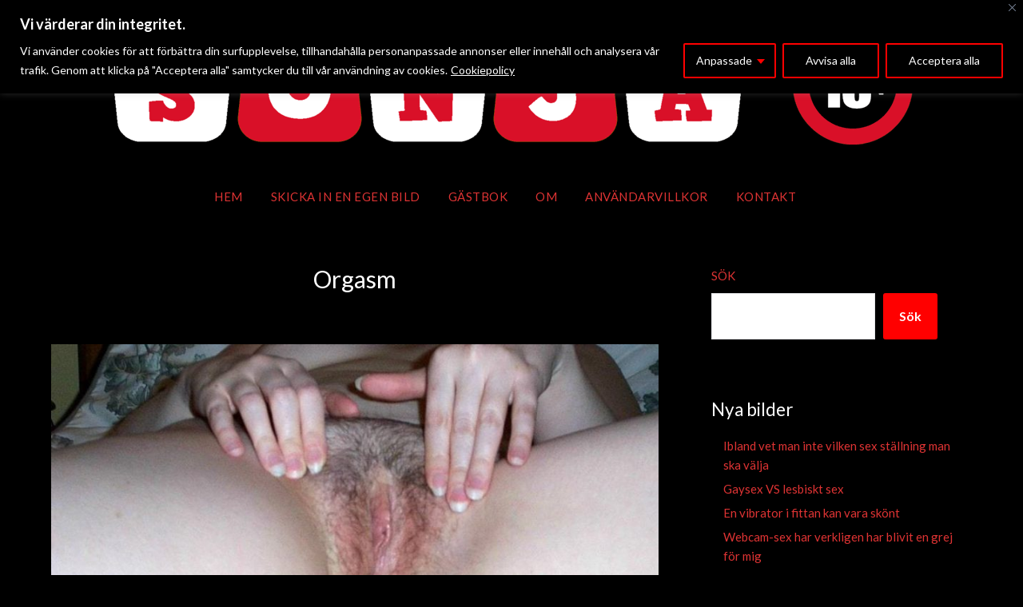

--- FILE ---
content_type: text/html; charset=UTF-8
request_url: https://sonjabengtsson.se/orgasm/
body_size: 26592
content:
<!doctype html>
<html lang="sv-SE">
<head>
	<meta charset="UTF-8">
	<meta name="viewport" content="width=device-width, initial-scale=1">
	<link rel="profile" href="http://gmpg.org/xfn/11">
	<title>Orgasm &#8211; Sonja Bengtsson</title>
<meta name='robots' content='max-image-preview:large' />
<link rel='dns-prefetch' href='//fonts.googleapis.com' />
<link rel="alternate" type="application/rss+xml" title="Sonja Bengtsson &raquo; Webbflöde" href="https://sonjabengtsson.se/feed/" />
<link rel="alternate" type="application/rss+xml" title="Sonja Bengtsson &raquo; Kommentarsflöde" href="https://sonjabengtsson.se/comments/feed/" />
<link rel="alternate" type="application/rss+xml" title="Sonja Bengtsson &raquo; Kategoriflöde för Orgasm" href="https://sonjabengtsson.se/orgasm/feed/" />
<style id='wp-img-auto-sizes-contain-inline-css' type='text/css'>
img:is([sizes=auto i],[sizes^="auto," i]){contain-intrinsic-size:3000px 1500px}
/*# sourceURL=wp-img-auto-sizes-contain-inline-css */
</style>
<style id='superb-addons-variable-fallbacks-inline-css' type='text/css'>
:root{--wp--preset--color--primary:#1f7cec;--wp--preset--color--primary-hover:#3993ff;--wp--preset--color--base:#fff;--wp--preset--color--featured:#0a284b;--wp--preset--color--contrast-light:#fff;--wp--preset--color--contrast-dark:#000;--wp--preset--color--mono-1:#0d3c74;--wp--preset--color--mono-2:#64748b;--wp--preset--color--mono-3:#e2e8f0;--wp--preset--color--mono-4:#f8fafc;--wp--preset--spacing--superbspacing-xxsmall:clamp(5px,1vw,10px);--wp--preset--spacing--superbspacing-xsmall:clamp(10px,2vw,20px);--wp--preset--spacing--superbspacing-small:clamp(20px,4vw,40px);--wp--preset--spacing--superbspacing-medium:clamp(30px,6vw,60px);--wp--preset--spacing--superbspacing-large:clamp(40px,8vw,80px);--wp--preset--spacing--superbspacing-xlarge:clamp(50px,10vw,100px);--wp--preset--spacing--superbspacing-xxlarge:clamp(60px,12vw,120px);--wp--preset--font-size--superbfont-tiny:clamp(10px,0.625rem + ((1vw - 3.2px) * 0.227),12px);--wp--preset--font-size--superbfont-xxsmall:clamp(12px,0.75rem + ((1vw - 3.2px) * 0.227),14px);--wp--preset--font-size--superbfont-xsmall:clamp(16px,1rem + ((1vw - 3.2px) * 1),16px);--wp--preset--font-size--superbfont-small:clamp(16px,1rem + ((1vw - 3.2px) * 0.227),18px);--wp--preset--font-size--superbfont-medium:clamp(18px,1.125rem + ((1vw - 3.2px) * 0.227),20px);--wp--preset--font-size--superbfont-large:clamp(24px,1.5rem + ((1vw - 3.2px) * 0.909),32px);--wp--preset--font-size--superbfont-xlarge:clamp(32px,2rem + ((1vw - 3.2px) * 1.818),48px);--wp--preset--font-size--superbfont-xxlarge:clamp(40px,2.5rem + ((1vw - 3.2px) * 2.727),64px)}.has-primary-color{color:var(--wp--preset--color--primary)!important}.has-primary-hover-color{color:var(--wp--preset--color--primary-hover)!important}.has-base-color{color:var(--wp--preset--color--base)!important}.has-featured-color{color:var(--wp--preset--color--featured)!important}.has-contrast-light-color{color:var(--wp--preset--color--contrast-light)!important}.has-contrast-dark-color{color:var(--wp--preset--color--contrast-dark)!important}.has-mono-1-color{color:var(--wp--preset--color--mono-1)!important}.has-mono-2-color{color:var(--wp--preset--color--mono-2)!important}.has-mono-3-color{color:var(--wp--preset--color--mono-3)!important}.has-mono-4-color{color:var(--wp--preset--color--mono-4)!important}.has-primary-background-color{background-color:var(--wp--preset--color--primary)!important}.has-primary-hover-background-color{background-color:var(--wp--preset--color--primary-hover)!important}.has-base-background-color{background-color:var(--wp--preset--color--base)!important}.has-featured-background-color{background-color:var(--wp--preset--color--featured)!important}.has-contrast-light-background-color{background-color:var(--wp--preset--color--contrast-light)!important}.has-contrast-dark-background-color{background-color:var(--wp--preset--color--contrast-dark)!important}.has-mono-1-background-color{background-color:var(--wp--preset--color--mono-1)!important}.has-mono-2-background-color{background-color:var(--wp--preset--color--mono-2)!important}.has-mono-3-background-color{background-color:var(--wp--preset--color--mono-3)!important}.has-mono-4-background-color{background-color:var(--wp--preset--color--mono-4)!important}.has-superbfont-tiny-font-size{font-size:var(--wp--preset--font-size--superbfont-tiny)!important}.has-superbfont-xxsmall-font-size{font-size:var(--wp--preset--font-size--superbfont-xxsmall)!important}.has-superbfont-xsmall-font-size{font-size:var(--wp--preset--font-size--superbfont-xsmall)!important}.has-superbfont-small-font-size{font-size:var(--wp--preset--font-size--superbfont-small)!important}.has-superbfont-medium-font-size{font-size:var(--wp--preset--font-size--superbfont-medium)!important}.has-superbfont-large-font-size{font-size:var(--wp--preset--font-size--superbfont-large)!important}.has-superbfont-xlarge-font-size{font-size:var(--wp--preset--font-size--superbfont-xlarge)!important}.has-superbfont-xxlarge-font-size{font-size:var(--wp--preset--font-size--superbfont-xxlarge)!important}
/*# sourceURL=superb-addons-variable-fallbacks-inline-css */
</style>
<style id='wp-emoji-styles-inline-css' type='text/css'>

	img.wp-smiley, img.emoji {
		display: inline !important;
		border: none !important;
		box-shadow: none !important;
		height: 1em !important;
		width: 1em !important;
		margin: 0 0.07em !important;
		vertical-align: -0.1em !important;
		background: none !important;
		padding: 0 !important;
	}
/*# sourceURL=wp-emoji-styles-inline-css */
</style>
<link rel='stylesheet' id='wp-block-library-css' href='https://sonjabengtsson.se/wp-includes/css/dist/block-library/style.min.css?ver=6.9' type='text/css' media='all' />
<style id='wp-block-heading-inline-css' type='text/css'>
h1:where(.wp-block-heading).has-background,h2:where(.wp-block-heading).has-background,h3:where(.wp-block-heading).has-background,h4:where(.wp-block-heading).has-background,h5:where(.wp-block-heading).has-background,h6:where(.wp-block-heading).has-background{padding:1.25em 2.375em}h1.has-text-align-left[style*=writing-mode]:where([style*=vertical-lr]),h1.has-text-align-right[style*=writing-mode]:where([style*=vertical-rl]),h2.has-text-align-left[style*=writing-mode]:where([style*=vertical-lr]),h2.has-text-align-right[style*=writing-mode]:where([style*=vertical-rl]),h3.has-text-align-left[style*=writing-mode]:where([style*=vertical-lr]),h3.has-text-align-right[style*=writing-mode]:where([style*=vertical-rl]),h4.has-text-align-left[style*=writing-mode]:where([style*=vertical-lr]),h4.has-text-align-right[style*=writing-mode]:where([style*=vertical-rl]),h5.has-text-align-left[style*=writing-mode]:where([style*=vertical-lr]),h5.has-text-align-right[style*=writing-mode]:where([style*=vertical-rl]),h6.has-text-align-left[style*=writing-mode]:where([style*=vertical-lr]),h6.has-text-align-right[style*=writing-mode]:where([style*=vertical-rl]){rotate:180deg}
/*# sourceURL=https://sonjabengtsson.se/wp-includes/blocks/heading/style.min.css */
</style>
<style id='wp-block-latest-comments-inline-css' type='text/css'>
ol.wp-block-latest-comments{box-sizing:border-box;margin-left:0}:where(.wp-block-latest-comments:not([style*=line-height] .wp-block-latest-comments__comment)){line-height:1.1}:where(.wp-block-latest-comments:not([style*=line-height] .wp-block-latest-comments__comment-excerpt p)){line-height:1.8}.has-dates :where(.wp-block-latest-comments:not([style*=line-height])),.has-excerpts :where(.wp-block-latest-comments:not([style*=line-height])){line-height:1.5}.wp-block-latest-comments .wp-block-latest-comments{padding-left:0}.wp-block-latest-comments__comment{list-style:none;margin-bottom:1em}.has-avatars .wp-block-latest-comments__comment{list-style:none;min-height:2.25em}.has-avatars .wp-block-latest-comments__comment .wp-block-latest-comments__comment-excerpt,.has-avatars .wp-block-latest-comments__comment .wp-block-latest-comments__comment-meta{margin-left:3.25em}.wp-block-latest-comments__comment-excerpt p{font-size:.875em;margin:.36em 0 1.4em}.wp-block-latest-comments__comment-date{display:block;font-size:.75em}.wp-block-latest-comments .avatar,.wp-block-latest-comments__comment-avatar{border-radius:1.5em;display:block;float:left;height:2.5em;margin-right:.75em;width:2.5em}.wp-block-latest-comments[class*=-font-size] a,.wp-block-latest-comments[style*=font-size] a{font-size:inherit}
/*# sourceURL=https://sonjabengtsson.se/wp-includes/blocks/latest-comments/style.min.css */
</style>
<style id='wp-block-latest-posts-inline-css' type='text/css'>
.wp-block-latest-posts{box-sizing:border-box}.wp-block-latest-posts.alignleft{margin-right:2em}.wp-block-latest-posts.alignright{margin-left:2em}.wp-block-latest-posts.wp-block-latest-posts__list{list-style:none}.wp-block-latest-posts.wp-block-latest-posts__list li{clear:both;overflow-wrap:break-word}.wp-block-latest-posts.is-grid{display:flex;flex-wrap:wrap}.wp-block-latest-posts.is-grid li{margin:0 1.25em 1.25em 0;width:100%}@media (min-width:600px){.wp-block-latest-posts.columns-2 li{width:calc(50% - .625em)}.wp-block-latest-posts.columns-2 li:nth-child(2n){margin-right:0}.wp-block-latest-posts.columns-3 li{width:calc(33.33333% - .83333em)}.wp-block-latest-posts.columns-3 li:nth-child(3n){margin-right:0}.wp-block-latest-posts.columns-4 li{width:calc(25% - .9375em)}.wp-block-latest-posts.columns-4 li:nth-child(4n){margin-right:0}.wp-block-latest-posts.columns-5 li{width:calc(20% - 1em)}.wp-block-latest-posts.columns-5 li:nth-child(5n){margin-right:0}.wp-block-latest-posts.columns-6 li{width:calc(16.66667% - 1.04167em)}.wp-block-latest-posts.columns-6 li:nth-child(6n){margin-right:0}}:root :where(.wp-block-latest-posts.is-grid){padding:0}:root :where(.wp-block-latest-posts.wp-block-latest-posts__list){padding-left:0}.wp-block-latest-posts__post-author,.wp-block-latest-posts__post-date{display:block;font-size:.8125em}.wp-block-latest-posts__post-excerpt,.wp-block-latest-posts__post-full-content{margin-bottom:1em;margin-top:.5em}.wp-block-latest-posts__featured-image a{display:inline-block}.wp-block-latest-posts__featured-image img{height:auto;max-width:100%;width:auto}.wp-block-latest-posts__featured-image.alignleft{float:left;margin-right:1em}.wp-block-latest-posts__featured-image.alignright{float:right;margin-left:1em}.wp-block-latest-posts__featured-image.aligncenter{margin-bottom:1em;text-align:center}
/*# sourceURL=https://sonjabengtsson.se/wp-includes/blocks/latest-posts/style.min.css */
</style>
<style id='wp-block-search-inline-css' type='text/css'>
.wp-block-search__button{margin-left:10px;word-break:normal}.wp-block-search__button.has-icon{line-height:0}.wp-block-search__button svg{height:1.25em;min-height:24px;min-width:24px;width:1.25em;fill:currentColor;vertical-align:text-bottom}:where(.wp-block-search__button){border:1px solid #ccc;padding:6px 10px}.wp-block-search__inside-wrapper{display:flex;flex:auto;flex-wrap:nowrap;max-width:100%}.wp-block-search__label{width:100%}.wp-block-search.wp-block-search__button-only .wp-block-search__button{box-sizing:border-box;display:flex;flex-shrink:0;justify-content:center;margin-left:0;max-width:100%}.wp-block-search.wp-block-search__button-only .wp-block-search__inside-wrapper{min-width:0!important;transition-property:width}.wp-block-search.wp-block-search__button-only .wp-block-search__input{flex-basis:100%;transition-duration:.3s}.wp-block-search.wp-block-search__button-only.wp-block-search__searchfield-hidden,.wp-block-search.wp-block-search__button-only.wp-block-search__searchfield-hidden .wp-block-search__inside-wrapper{overflow:hidden}.wp-block-search.wp-block-search__button-only.wp-block-search__searchfield-hidden .wp-block-search__input{border-left-width:0!important;border-right-width:0!important;flex-basis:0;flex-grow:0;margin:0;min-width:0!important;padding-left:0!important;padding-right:0!important;width:0!important}:where(.wp-block-search__input){appearance:none;border:1px solid #949494;flex-grow:1;font-family:inherit;font-size:inherit;font-style:inherit;font-weight:inherit;letter-spacing:inherit;line-height:inherit;margin-left:0;margin-right:0;min-width:3rem;padding:8px;text-decoration:unset!important;text-transform:inherit}:where(.wp-block-search__button-inside .wp-block-search__inside-wrapper){background-color:#fff;border:1px solid #949494;box-sizing:border-box;padding:4px}:where(.wp-block-search__button-inside .wp-block-search__inside-wrapper) .wp-block-search__input{border:none;border-radius:0;padding:0 4px}:where(.wp-block-search__button-inside .wp-block-search__inside-wrapper) .wp-block-search__input:focus{outline:none}:where(.wp-block-search__button-inside .wp-block-search__inside-wrapper) :where(.wp-block-search__button){padding:4px 8px}.wp-block-search.aligncenter .wp-block-search__inside-wrapper{margin:auto}.wp-block[data-align=right] .wp-block-search.wp-block-search__button-only .wp-block-search__inside-wrapper{float:right}
/*# sourceURL=https://sonjabengtsson.se/wp-includes/blocks/search/style.min.css */
</style>
<style id='wp-block-group-inline-css' type='text/css'>
.wp-block-group{box-sizing:border-box}:where(.wp-block-group.wp-block-group-is-layout-constrained){position:relative}
.wp-block-group.is-style-superbaddons-card{background-color:var(--wp--preset--color--contrast-light);border-color:var(--wp--preset--color--mono-3);border-radius:10px;border-style:solid;border-width:1px;box-shadow:0 1px 2px 0 rgba(0,0,0,.05);color:var(--wp--preset--color--contrast-dark);padding:var(--wp--preset--spacing--superbspacing-small)}
/*# sourceURL=wp-block-group-inline-css */
</style>
<style id='global-styles-inline-css' type='text/css'>
:root{--wp--preset--aspect-ratio--square: 1;--wp--preset--aspect-ratio--4-3: 4/3;--wp--preset--aspect-ratio--3-4: 3/4;--wp--preset--aspect-ratio--3-2: 3/2;--wp--preset--aspect-ratio--2-3: 2/3;--wp--preset--aspect-ratio--16-9: 16/9;--wp--preset--aspect-ratio--9-16: 9/16;--wp--preset--color--black: #000000;--wp--preset--color--cyan-bluish-gray: #abb8c3;--wp--preset--color--white: #ffffff;--wp--preset--color--pale-pink: #f78da7;--wp--preset--color--vivid-red: #cf2e2e;--wp--preset--color--luminous-vivid-orange: #ff6900;--wp--preset--color--luminous-vivid-amber: #fcb900;--wp--preset--color--light-green-cyan: #7bdcb5;--wp--preset--color--vivid-green-cyan: #00d084;--wp--preset--color--pale-cyan-blue: #8ed1fc;--wp--preset--color--vivid-cyan-blue: #0693e3;--wp--preset--color--vivid-purple: #9b51e0;--wp--preset--gradient--vivid-cyan-blue-to-vivid-purple: linear-gradient(135deg,rgb(6,147,227) 0%,rgb(155,81,224) 100%);--wp--preset--gradient--light-green-cyan-to-vivid-green-cyan: linear-gradient(135deg,rgb(122,220,180) 0%,rgb(0,208,130) 100%);--wp--preset--gradient--luminous-vivid-amber-to-luminous-vivid-orange: linear-gradient(135deg,rgb(252,185,0) 0%,rgb(255,105,0) 100%);--wp--preset--gradient--luminous-vivid-orange-to-vivid-red: linear-gradient(135deg,rgb(255,105,0) 0%,rgb(207,46,46) 100%);--wp--preset--gradient--very-light-gray-to-cyan-bluish-gray: linear-gradient(135deg,rgb(238,238,238) 0%,rgb(169,184,195) 100%);--wp--preset--gradient--cool-to-warm-spectrum: linear-gradient(135deg,rgb(74,234,220) 0%,rgb(151,120,209) 20%,rgb(207,42,186) 40%,rgb(238,44,130) 60%,rgb(251,105,98) 80%,rgb(254,248,76) 100%);--wp--preset--gradient--blush-light-purple: linear-gradient(135deg,rgb(255,206,236) 0%,rgb(152,150,240) 100%);--wp--preset--gradient--blush-bordeaux: linear-gradient(135deg,rgb(254,205,165) 0%,rgb(254,45,45) 50%,rgb(107,0,62) 100%);--wp--preset--gradient--luminous-dusk: linear-gradient(135deg,rgb(255,203,112) 0%,rgb(199,81,192) 50%,rgb(65,88,208) 100%);--wp--preset--gradient--pale-ocean: linear-gradient(135deg,rgb(255,245,203) 0%,rgb(182,227,212) 50%,rgb(51,167,181) 100%);--wp--preset--gradient--electric-grass: linear-gradient(135deg,rgb(202,248,128) 0%,rgb(113,206,126) 100%);--wp--preset--gradient--midnight: linear-gradient(135deg,rgb(2,3,129) 0%,rgb(40,116,252) 100%);--wp--preset--font-size--small: 13px;--wp--preset--font-size--medium: 20px;--wp--preset--font-size--large: 36px;--wp--preset--font-size--x-large: 42px;--wp--preset--spacing--20: 0.44rem;--wp--preset--spacing--30: 0.67rem;--wp--preset--spacing--40: 1rem;--wp--preset--spacing--50: 1.5rem;--wp--preset--spacing--60: 2.25rem;--wp--preset--spacing--70: 3.38rem;--wp--preset--spacing--80: 5.06rem;--wp--preset--shadow--natural: 6px 6px 9px rgba(0, 0, 0, 0.2);--wp--preset--shadow--deep: 12px 12px 50px rgba(0, 0, 0, 0.4);--wp--preset--shadow--sharp: 6px 6px 0px rgba(0, 0, 0, 0.2);--wp--preset--shadow--outlined: 6px 6px 0px -3px rgb(255, 255, 255), 6px 6px rgb(0, 0, 0);--wp--preset--shadow--crisp: 6px 6px 0px rgb(0, 0, 0);}:where(.is-layout-flex){gap: 0.5em;}:where(.is-layout-grid){gap: 0.5em;}body .is-layout-flex{display: flex;}.is-layout-flex{flex-wrap: wrap;align-items: center;}.is-layout-flex > :is(*, div){margin: 0;}body .is-layout-grid{display: grid;}.is-layout-grid > :is(*, div){margin: 0;}:where(.wp-block-columns.is-layout-flex){gap: 2em;}:where(.wp-block-columns.is-layout-grid){gap: 2em;}:where(.wp-block-post-template.is-layout-flex){gap: 1.25em;}:where(.wp-block-post-template.is-layout-grid){gap: 1.25em;}.has-black-color{color: var(--wp--preset--color--black) !important;}.has-cyan-bluish-gray-color{color: var(--wp--preset--color--cyan-bluish-gray) !important;}.has-white-color{color: var(--wp--preset--color--white) !important;}.has-pale-pink-color{color: var(--wp--preset--color--pale-pink) !important;}.has-vivid-red-color{color: var(--wp--preset--color--vivid-red) !important;}.has-luminous-vivid-orange-color{color: var(--wp--preset--color--luminous-vivid-orange) !important;}.has-luminous-vivid-amber-color{color: var(--wp--preset--color--luminous-vivid-amber) !important;}.has-light-green-cyan-color{color: var(--wp--preset--color--light-green-cyan) !important;}.has-vivid-green-cyan-color{color: var(--wp--preset--color--vivid-green-cyan) !important;}.has-pale-cyan-blue-color{color: var(--wp--preset--color--pale-cyan-blue) !important;}.has-vivid-cyan-blue-color{color: var(--wp--preset--color--vivid-cyan-blue) !important;}.has-vivid-purple-color{color: var(--wp--preset--color--vivid-purple) !important;}.has-black-background-color{background-color: var(--wp--preset--color--black) !important;}.has-cyan-bluish-gray-background-color{background-color: var(--wp--preset--color--cyan-bluish-gray) !important;}.has-white-background-color{background-color: var(--wp--preset--color--white) !important;}.has-pale-pink-background-color{background-color: var(--wp--preset--color--pale-pink) !important;}.has-vivid-red-background-color{background-color: var(--wp--preset--color--vivid-red) !important;}.has-luminous-vivid-orange-background-color{background-color: var(--wp--preset--color--luminous-vivid-orange) !important;}.has-luminous-vivid-amber-background-color{background-color: var(--wp--preset--color--luminous-vivid-amber) !important;}.has-light-green-cyan-background-color{background-color: var(--wp--preset--color--light-green-cyan) !important;}.has-vivid-green-cyan-background-color{background-color: var(--wp--preset--color--vivid-green-cyan) !important;}.has-pale-cyan-blue-background-color{background-color: var(--wp--preset--color--pale-cyan-blue) !important;}.has-vivid-cyan-blue-background-color{background-color: var(--wp--preset--color--vivid-cyan-blue) !important;}.has-vivid-purple-background-color{background-color: var(--wp--preset--color--vivid-purple) !important;}.has-black-border-color{border-color: var(--wp--preset--color--black) !important;}.has-cyan-bluish-gray-border-color{border-color: var(--wp--preset--color--cyan-bluish-gray) !important;}.has-white-border-color{border-color: var(--wp--preset--color--white) !important;}.has-pale-pink-border-color{border-color: var(--wp--preset--color--pale-pink) !important;}.has-vivid-red-border-color{border-color: var(--wp--preset--color--vivid-red) !important;}.has-luminous-vivid-orange-border-color{border-color: var(--wp--preset--color--luminous-vivid-orange) !important;}.has-luminous-vivid-amber-border-color{border-color: var(--wp--preset--color--luminous-vivid-amber) !important;}.has-light-green-cyan-border-color{border-color: var(--wp--preset--color--light-green-cyan) !important;}.has-vivid-green-cyan-border-color{border-color: var(--wp--preset--color--vivid-green-cyan) !important;}.has-pale-cyan-blue-border-color{border-color: var(--wp--preset--color--pale-cyan-blue) !important;}.has-vivid-cyan-blue-border-color{border-color: var(--wp--preset--color--vivid-cyan-blue) !important;}.has-vivid-purple-border-color{border-color: var(--wp--preset--color--vivid-purple) !important;}.has-vivid-cyan-blue-to-vivid-purple-gradient-background{background: var(--wp--preset--gradient--vivid-cyan-blue-to-vivid-purple) !important;}.has-light-green-cyan-to-vivid-green-cyan-gradient-background{background: var(--wp--preset--gradient--light-green-cyan-to-vivid-green-cyan) !important;}.has-luminous-vivid-amber-to-luminous-vivid-orange-gradient-background{background: var(--wp--preset--gradient--luminous-vivid-amber-to-luminous-vivid-orange) !important;}.has-luminous-vivid-orange-to-vivid-red-gradient-background{background: var(--wp--preset--gradient--luminous-vivid-orange-to-vivid-red) !important;}.has-very-light-gray-to-cyan-bluish-gray-gradient-background{background: var(--wp--preset--gradient--very-light-gray-to-cyan-bluish-gray) !important;}.has-cool-to-warm-spectrum-gradient-background{background: var(--wp--preset--gradient--cool-to-warm-spectrum) !important;}.has-blush-light-purple-gradient-background{background: var(--wp--preset--gradient--blush-light-purple) !important;}.has-blush-bordeaux-gradient-background{background: var(--wp--preset--gradient--blush-bordeaux) !important;}.has-luminous-dusk-gradient-background{background: var(--wp--preset--gradient--luminous-dusk) !important;}.has-pale-ocean-gradient-background{background: var(--wp--preset--gradient--pale-ocean) !important;}.has-electric-grass-gradient-background{background: var(--wp--preset--gradient--electric-grass) !important;}.has-midnight-gradient-background{background: var(--wp--preset--gradient--midnight) !important;}.has-small-font-size{font-size: var(--wp--preset--font-size--small) !important;}.has-medium-font-size{font-size: var(--wp--preset--font-size--medium) !important;}.has-large-font-size{font-size: var(--wp--preset--font-size--large) !important;}.has-x-large-font-size{font-size: var(--wp--preset--font-size--x-large) !important;}
/*# sourceURL=global-styles-inline-css */
</style>

<style id='classic-theme-styles-inline-css' type='text/css'>
/*! This file is auto-generated */
.wp-block-button__link{color:#fff;background-color:#32373c;border-radius:9999px;box-shadow:none;text-decoration:none;padding:calc(.667em + 2px) calc(1.333em + 2px);font-size:1.125em}.wp-block-file__button{background:#32373c;color:#fff;text-decoration:none}
/*# sourceURL=/wp-includes/css/classic-themes.min.css */
</style>
<link rel='stylesheet' id='contact-form-7-css' href='https://sonjabengtsson.se/wp-content/plugins/contact-form-7/includes/css/styles.css?ver=6.1.4' type='text/css' media='all' />
<link rel='stylesheet' id='wpa-css-css' href='https://sonjabengtsson.se/wp-content/plugins/honeypot/includes/css/wpa.css?ver=2.3.04' type='text/css' media='all' />
<link rel='stylesheet' id='superb-addons-patterns-css' href='https://sonjabengtsson.se/wp-content/plugins/superb-blocks/assets/css/patterns.min.css?ver=3.6.2' type='text/css' media='all' />
<link rel='stylesheet' id='superb-addons-enhancements-css' href='https://sonjabengtsson.se/wp-content/plugins/superb-blocks/assets/css/enhancements.min.css?ver=3.6.2' type='text/css' media='all' />
<link rel='stylesheet' id='trp-language-switcher-style-css' href='https://sonjabengtsson.se/wp-content/plugins/translatepress-multilingual/assets/css/trp-language-switcher.css?ver=3.0.7' type='text/css' media='all' />
<link rel='stylesheet' id='font-awesome-css' href='https://sonjabengtsson.se/wp-content/themes/flatmagazinews/css/font-awesome.min.css?ver=6.9' type='text/css' media='all' />
<link rel='stylesheet' id='flatmagazinews-style-css' href='https://sonjabengtsson.se/wp-content/themes/flatmagazinews/style.css?ver=6.9' type='text/css' media='all' />
<link rel='stylesheet' id='flatmagazinews-google-fonts-css' href='//fonts.googleapis.com/css?family=Lato%3A300%2C400%2C700%2C900%7CMerriweather%3A400%2C700&#038;ver=6.9' type='text/css' media='all' />
<script type="text/javascript" id="cookie-law-info-js-extra">
/* <![CDATA[ */
var _ckyConfig = {"_ipData":[],"_assetsURL":"https://sonjabengtsson.se/wp-content/plugins/cookie-law-info/lite/frontend/images/","_publicURL":"https://sonjabengtsson.se","_expiry":"365","_categories":[{"name":"N\u00f6dv\u00e4ndiga cookies","slug":"necessary","isNecessary":true,"ccpaDoNotSell":true,"cookies":[],"active":true,"defaultConsent":{"gdpr":true,"ccpa":true}},{"name":"Funktionella cookies","slug":"functional","isNecessary":false,"ccpaDoNotSell":true,"cookies":[],"active":true,"defaultConsent":{"gdpr":false,"ccpa":false}},{"name":"Analytiska cookies","slug":"analytics","isNecessary":false,"ccpaDoNotSell":true,"cookies":[],"active":true,"defaultConsent":{"gdpr":false,"ccpa":false}},{"name":"Prestandacookies","slug":"performance","isNecessary":false,"ccpaDoNotSell":true,"cookies":[],"active":true,"defaultConsent":{"gdpr":false,"ccpa":false}},{"name":"Advertisement","slug":"advertisement","isNecessary":false,"ccpaDoNotSell":true,"cookies":[],"active":true,"defaultConsent":{"gdpr":false,"ccpa":false}}],"_activeLaw":"gdpr","_rootDomain":"","_block":"1","_showBanner":"1","_bannerConfig":{"settings":{"type":"classic","preferenceCenterType":"pushdown","position":"top","applicableLaw":"gdpr"},"behaviours":{"reloadBannerOnAccept":false,"loadAnalyticsByDefault":false,"animations":{"onLoad":"animate","onHide":"sticky"}},"config":{"revisitConsent":{"status":true,"tag":"revisit-consent","position":"bottom-left","meta":{"url":"#"},"styles":{"background-color":"#000"},"elements":{"title":{"type":"text","tag":"revisit-consent-title","status":true,"styles":{"color":"#0056a7"}}}},"preferenceCenter":{"toggle":{"status":true,"tag":"detail-category-toggle","type":"toggle","states":{"active":{"styles":{"background-color":"#1863DC"}},"inactive":{"styles":{"background-color":"#D0D5D2"}}}}},"categoryPreview":{"status":false,"toggle":{"status":true,"tag":"detail-category-preview-toggle","type":"toggle","states":{"active":{"styles":{"background-color":"#1863DC"}},"inactive":{"styles":{"background-color":"#D0D5D2"}}}}},"videoPlaceholder":{"status":true,"styles":{"background-color":"#000000","border-color":"#000000","color":"#ffffff"}},"readMore":{"status":true,"tag":"readmore-button","type":"link","meta":{"noFollow":true,"newTab":true},"styles":{"color":"#fff","background-color":"transparent","border-color":"transparent"}},"showMore":{"status":true,"tag":"show-desc-button","type":"button","styles":{"color":"#1863DC"}},"showLess":{"status":true,"tag":"hide-desc-button","type":"button","styles":{"color":"#1863DC"}},"alwaysActive":{"status":true,"tag":"always-active","styles":{"color":"#008000"}},"manualLinks":{"status":true,"tag":"manual-links","type":"link","styles":{"color":"#1863DC"}},"auditTable":{"status":true},"optOption":{"status":true,"toggle":{"status":true,"tag":"optout-option-toggle","type":"toggle","states":{"active":{"styles":{"background-color":"#1863dc"}},"inactive":{"styles":{"background-color":"#FFFFFF"}}}}}}},"_version":"3.3.9.1","_logConsent":"1","_tags":[{"tag":"accept-button","styles":{"color":"#FFFFFF","background-color":"#000","border-color":"red"}},{"tag":"reject-button","styles":{"color":"#fff","background-color":"transparent","border-color":"red"}},{"tag":"settings-button","styles":{"color":"#fff","background-color":"transparent","border-color":"red"}},{"tag":"readmore-button","styles":{"color":"#fff","background-color":"transparent","border-color":"transparent"}},{"tag":"donotsell-button","styles":{"color":"#1863dc","background-color":"transparent","border-color":"transparent"}},{"tag":"show-desc-button","styles":{"color":"#1863DC"}},{"tag":"hide-desc-button","styles":{"color":"#1863DC"}},{"tag":"cky-always-active","styles":[]},{"tag":"cky-link","styles":[]},{"tag":"accept-button","styles":{"color":"#FFFFFF","background-color":"#000","border-color":"red"}},{"tag":"revisit-consent","styles":{"background-color":"#000"}}],"_shortCodes":[{"key":"cky_readmore","content":"\u003Ca href=\"https://sonjabengtsson.se/anvandarvillkor/\" class=\"cky-policy\" aria-label=\"Cookiepolicy\" target=\"_blank\" rel=\"noopener\" data-cky-tag=\"readmore-button\"\u003ECookiepolicy\u003C/a\u003E","tag":"readmore-button","status":true,"attributes":{"rel":"nofollow","target":"_blank"}},{"key":"cky_show_desc","content":"\u003Cbutton class=\"cky-show-desc-btn\" data-cky-tag=\"show-desc-button\" aria-label=\"Visa mer\"\u003EVisa mer\u003C/button\u003E","tag":"show-desc-button","status":true,"attributes":[]},{"key":"cky_hide_desc","content":"\u003Cbutton class=\"cky-show-desc-btn\" data-cky-tag=\"hide-desc-button\" aria-label=\"Visa mindre\"\u003EVisa mindre\u003C/button\u003E","tag":"hide-desc-button","status":true,"attributes":[]},{"key":"cky_optout_show_desc","content":"[cky_optout_show_desc]","tag":"optout-show-desc-button","status":true,"attributes":[]},{"key":"cky_optout_hide_desc","content":"[cky_optout_hide_desc]","tag":"optout-hide-desc-button","status":true,"attributes":[]},{"key":"cky_category_toggle_label","content":"[cky_{{status}}_category_label] [cky_preference_{{category_slug}}_title]","tag":"","status":true,"attributes":[]},{"key":"cky_enable_category_label","content":"Enable","tag":"","status":true,"attributes":[]},{"key":"cky_disable_category_label","content":"Disable","tag":"","status":true,"attributes":[]},{"key":"cky_video_placeholder","content":"\u003Cdiv class=\"video-placeholder-normal\" data-cky-tag=\"video-placeholder\" id=\"[UNIQUEID]\"\u003E\u003Cp class=\"video-placeholder-text-normal\" data-cky-tag=\"placeholder-title\"\u003EV\u00e4nligen acceptera cookies f\u00f6r att f\u00e5 tillg\u00e5ng till detta inneh\u00e5ll.\u003C/p\u003E\u003C/div\u003E","tag":"","status":true,"attributes":[]},{"key":"cky_enable_optout_label","content":"Enable","tag":"","status":true,"attributes":[]},{"key":"cky_disable_optout_label","content":"Disable","tag":"","status":true,"attributes":[]},{"key":"cky_optout_toggle_label","content":"[cky_{{status}}_optout_label] [cky_optout_option_title]","tag":"","status":true,"attributes":[]},{"key":"cky_optout_option_title","content":"Do Not Sell or Share My Personal Information","tag":"","status":true,"attributes":[]},{"key":"cky_optout_close_label","content":"Close","tag":"","status":true,"attributes":[]},{"key":"cky_preference_close_label","content":"Close","tag":"","status":true,"attributes":[]}],"_rtl":"","_language":"en","_providersToBlock":[]};
var _ckyStyles = {"css":".cky-hide{display: none;}.cky-btn-revisit-wrapper{display: flex; align-items: center; justify-content: center; background: #0056a7; width: 45px; height: 45px; border-radius: 50%; position: fixed; z-index: 999999; cursor: pointer;}.cky-revisit-bottom-left{bottom: 15px; left: 15px;}.cky-revisit-bottom-right{bottom: 15px; right: 15px;}.cky-btn-revisit-wrapper .cky-btn-revisit{display: flex; align-items: center; justify-content: center; background: none; border: none; cursor: pointer; position: relative; margin: 0; padding: 0;}.cky-btn-revisit-wrapper .cky-btn-revisit img{max-width: fit-content; margin: 0; height: 30px; width: 30px;}.cky-revisit-bottom-left:hover::before{content: attr(data-tooltip); position: absolute; background: #4E4B66; color: #ffffff; left: calc(100% + 7px); font-size: 12px; line-height: 16px; width: max-content; padding: 4px 8px; border-radius: 4px;}.cky-revisit-bottom-left:hover::after{position: absolute; content: \"\"; border: 5px solid transparent; left: calc(100% + 2px); border-left-width: 0; border-right-color: #4E4B66;}.cky-revisit-bottom-right:hover::before{content: attr(data-tooltip); position: absolute; background: #4E4B66; color: #ffffff; right: calc(100% + 7px); font-size: 12px; line-height: 16px; width: max-content; padding: 4px 8px; border-radius: 4px;}.cky-revisit-bottom-right:hover::after{position: absolute; content: \"\"; border: 5px solid transparent; right: calc(100% + 2px); border-right-width: 0; border-left-color: #4E4B66;}.cky-revisit-hide{display: none;}.cky-consent-container{position: fixed; width: 100%; box-sizing: border-box; z-index: 9999999;}.cky-classic-bottom{bottom: 0; left: 0;}.cky-classic-top{top: 0; left: 0;}.cky-consent-container .cky-consent-bar{background: #ffffff; border: 1px solid; padding: 16.5px 24px; box-shadow: 0 -1px 10px 0 #acabab4d;}.cky-consent-bar .cky-banner-btn-close{position: absolute; right: 9px; top: 5px; background: none; border: none; cursor: pointer; padding: 0; margin: 0; height: auto; width: auto; min-height: 0; line-height: 0; text-shadow: none; box-shadow: none;}.cky-consent-bar .cky-banner-btn-close img{width: 9px; height: 9px; margin: 0;}.cky-custom-brand-logo-wrapper .cky-custom-brand-logo{width: 100px; height: auto; margin: 0 0 10px 0;}.cky-notice .cky-title{color: #212121; font-weight: 700; font-size: 18px; line-height: 24px; margin: 0 0 10px 0;}.cky-notice-group{display: flex; justify-content: space-between; align-items: center;}.cky-notice-des *{font-size: 14px;}.cky-notice-des{color: #212121; font-size: 14px; line-height: 24px; font-weight: 400;}.cky-notice-des img{height: 25px; width: 25px;}.cky-consent-bar .cky-notice-des p{color: inherit; margin-top: 0; overflow-wrap: break-word;}.cky-notice-des p:last-child{margin-bottom: 0;}.cky-notice-des a.cky-policy,.cky-notice-des button.cky-policy{font-size: 14px; color: #1863dc; white-space: nowrap; cursor: pointer; background: transparent; border: 1px solid; text-decoration: underline;}.cky-notice-des button.cky-policy{padding: 0;}.cky-notice-des a.cky-policy:focus-visible,.cky-consent-bar .cky-banner-btn-close:focus-visible,.cky-notice-des button.cky-policy:focus-visible,.cky-category-direct-switch input[type=\"checkbox\"]:focus-visible,.cky-preference-content-wrapper .cky-show-desc-btn:focus-visible,.cky-accordion-header .cky-accordion-btn:focus-visible,.cky-switch input[type=\"checkbox\"]:focus-visible,.cky-footer-wrapper a:focus-visible,.cky-btn:focus-visible{outline: 2px solid #1863dc; outline-offset: 2px;}.cky-btn:focus:not(:focus-visible),.cky-accordion-header .cky-accordion-btn:focus:not(:focus-visible),.cky-preference-content-wrapper .cky-show-desc-btn:focus:not(:focus-visible),.cky-btn-revisit-wrapper .cky-btn-revisit:focus:not(:focus-visible),.cky-preference-header .cky-btn-close:focus:not(:focus-visible),.cky-banner-btn-close:focus:not(:focus-visible){outline: 0;}button.cky-show-desc-btn:not(:hover):not(:active){color: #1863dc; background: transparent;}button.cky-accordion-btn:not(:hover):not(:active),button.cky-banner-btn-close:not(:hover):not(:active),button.cky-btn-close:not(:hover):not(:active),button.cky-btn-revisit:not(:hover):not(:active){background: transparent;}.cky-consent-bar button:hover,.cky-modal.cky-modal-open button:hover,.cky-consent-bar button:focus,.cky-modal.cky-modal-open button:focus{text-decoration: none;}.cky-notice-btn-wrapper{display: flex; justify-content: center; align-items: center; margin-left: 15px;}.cky-notice-btn-wrapper .cky-btn{text-shadow: none; box-shadow: none;}.cky-btn{font-size: 14px; font-family: inherit; line-height: 24px; padding: 8px 27px; font-weight: 500; margin: 0 8px 0 0; border-radius: 2px; white-space: nowrap; cursor: pointer; text-align: center; text-transform: none; min-height: 0;}.cky-btn:hover{opacity: 0.8;}.cky-btn-customize{color: #1863dc; background: transparent; border: 2px solid; border-color: #1863dc; padding: 8px 28px 8px 14px; position: relative;}.cky-btn-reject{color: #1863dc; background: transparent; border: 2px solid #1863dc;}.cky-btn-accept{background: #1863dc; color: #ffffff; border: 2px solid #1863dc;}.cky-consent-bar .cky-btn-customize::after{position: absolute; content: \"\"; display: inline-block; top: 18px; right: 12px; border-left: 5px solid transparent; border-right: 5px solid transparent; border-top: 6px solid; border-top-color: inherit;}.cky-consent-container.cky-consent-bar-expand .cky-btn-customize::after{transform: rotate(-180deg);}.cky-btn:last-child{margin-right: 0;}@media (max-width: 768px){.cky-notice-group{display: block;}.cky-notice-btn-wrapper{margin: 0;}.cky-notice-btn-wrapper{flex-wrap: wrap;}.cky-notice-btn-wrapper .cky-btn{flex: auto; max-width: 100%; margin-top: 10px; white-space: unset;}}@media (max-width: 576px){.cky-btn-accept{order: 1; width: 100%;}.cky-btn-customize{order: 2;}.cky-btn-reject{order: 3; margin-right: 0;}.cky-consent-container.cky-consent-bar-expand .cky-consent-bar{display: none;}.cky-consent-container .cky-consent-bar{padding: 16.5px 0;}.cky-custom-brand-logo-wrapper .cky-custom-brand-logo, .cky-notice .cky-title, .cky-notice-des, .cky-notice-btn-wrapper, .cky-category-direct-preview-wrapper{padding: 0 24px;}.cky-notice-des{max-height: 40vh; overflow-y: scroll;}}@media (max-width: 352px){.cky-notice .cky-title{font-size: 16px;}.cky-notice-des *{font-size: 12px;}.cky-notice-des, .cky-btn, .cky-notice-des a.cky-policy{font-size: 12px;}}.cky-preference-wrapper{display: none;}.cky-consent-container.cky-classic-bottom.cky-consent-bar-expand{animation: cky-classic-expand 1s;}.cky-consent-container.cky-classic-bottom.cky-consent-bar-expand .cky-preference-wrapper{display: block;}@keyframes cky-classic-expand{0%{transform: translateY(50%);}100%{transform: translateY(0%);}}.cky-consent-container.cky-classic-top .cky-preference-wrapper{animation: cky-classic-top-expand 1s;}.cky-consent-container.cky-classic-top.cky-consent-bar-expand .cky-preference-wrapper{display: block;}@keyframes cky-classic-top-expand{0%{opacity: 0; transform: translateY(-50%);}50%{opacity: 0;}100%{opacity: 1; transform: translateY(0%);}}.cky-preference{padding: 0 24px; color: #212121; overflow-y: scroll; max-height: 48vh;}.cky-preference-center,.cky-preference,.cky-preference-header,.cky-footer-wrapper{background-color: inherit;}.cky-preference-center,.cky-preference,.cky-preference-body-wrapper,.cky-accordion-wrapper{color: inherit;}.cky-preference-header .cky-btn-close{cursor: pointer; vertical-align: middle; padding: 0; margin: 0; display: none; background: none; border: none; height: auto; width: auto; min-height: 0; line-height: 0; box-shadow: none; text-shadow: none;}.cky-preference-header .cky-btn-close img{margin: 0; height: 10px; width: 10px;}.cky-preference-header{margin: 16px 0 0 0; display: flex; align-items: center; justify-content: space-between;}.cky-preference-header .cky-preference-title{font-size: 18px; font-weight: 700; line-height: 24px;}.cky-preference-content-wrapper *{font-size: 14px;}.cky-preference-content-wrapper{font-size: 14px; line-height: 24px; font-weight: 400; padding: 12px 0; border-bottom: 1px solid;}.cky-preference-content-wrapper img{height: 25px; width: 25px;}.cky-preference-content-wrapper .cky-show-desc-btn{font-size: 14px; font-family: inherit; color: #1863dc; text-decoration: none; line-height: 24px; padding: 0; margin: 0; white-space: nowrap; cursor: pointer; background: transparent; border-color: transparent; text-transform: none; min-height: 0; text-shadow: none; box-shadow: none;}.cky-preference-body-wrapper .cky-preference-content-wrapper p{color: inherit; margin-top: 0;}.cky-accordion-wrapper{margin-bottom: 10px;}.cky-accordion{border-bottom: 1px solid;}.cky-accordion:last-child{border-bottom: none;}.cky-accordion .cky-accordion-item{display: flex; margin-top: 10px;}.cky-accordion .cky-accordion-body{display: none;}.cky-accordion.cky-accordion-active .cky-accordion-body{display: block; padding: 0 22px; margin-bottom: 16px;}.cky-accordion-header-wrapper{cursor: pointer; width: 100%;}.cky-accordion-item .cky-accordion-header{display: flex; justify-content: space-between; align-items: center;}.cky-accordion-header .cky-accordion-btn{font-size: 16px; font-family: inherit; color: #212121; line-height: 24px; background: none; border: none; font-weight: 700; padding: 0; margin: 0; cursor: pointer; text-transform: none; min-height: 0; text-shadow: none; box-shadow: none;}.cky-accordion-header .cky-always-active{color: #008000; font-weight: 600; line-height: 24px; font-size: 14px;}.cky-accordion-header-des *{font-size: 14px;}.cky-accordion-header-des{color: #212121; font-size: 14px; line-height: 24px; margin: 10px 0 16px 0;}.cky-accordion-header-wrapper .cky-accordion-header-des p{color: inherit; margin-top: 0;}.cky-accordion-chevron{margin-right: 22px; position: relative; cursor: pointer;}.cky-accordion-chevron-hide{display: none;}.cky-accordion .cky-accordion-chevron i::before{content: \"\"; position: absolute; border-right: 1.4px solid; border-bottom: 1.4px solid; border-color: inherit; height: 6px; width: 6px; -webkit-transform: rotate(-45deg); -moz-transform: rotate(-45deg); -ms-transform: rotate(-45deg); -o-transform: rotate(-45deg); transform: rotate(-45deg); transition: all 0.2s ease-in-out; top: 8px;}.cky-accordion.cky-accordion-active .cky-accordion-chevron i::before{-webkit-transform: rotate(45deg); -moz-transform: rotate(45deg); -ms-transform: rotate(45deg); -o-transform: rotate(45deg); transform: rotate(45deg);}.cky-audit-table{background: #f4f4f4; border-radius: 6px;}.cky-audit-table .cky-empty-cookies-text{color: inherit; font-size: 12px; line-height: 24px; margin: 0; padding: 10px;}.cky-audit-table .cky-cookie-des-table{font-size: 12px; line-height: 24px; font-weight: normal; padding: 15px 10px; border-bottom: 1px solid; border-bottom-color: inherit; margin: 0;}.cky-audit-table .cky-cookie-des-table:last-child{border-bottom: none;}.cky-audit-table .cky-cookie-des-table li{list-style-type: none; display: flex; padding: 3px 0;}.cky-audit-table .cky-cookie-des-table li:first-child{padding-top: 0;}.cky-cookie-des-table li div:first-child{width: 100px; font-weight: 600; word-break: break-word; word-wrap: break-word;}.cky-cookie-des-table li div:last-child{flex: 1; word-break: break-word; word-wrap: break-word; margin-left: 8px;}.cky-cookie-des-table li div:last-child p{color: inherit; margin-top: 0;}.cky-cookie-des-table li div:last-child p:last-child{margin-bottom: 0;}.cky-prefrence-btn-wrapper{display: flex; align-items: center; justify-content: flex-end; padding: 18px 24px; border-top: 1px solid;}.cky-prefrence-btn-wrapper .cky-btn{text-shadow: none; box-shadow: none;}.cky-category-direct-preview-btn-wrapper .cky-btn-preferences{text-shadow: none; box-shadow: none;}.cky-prefrence-btn-wrapper .cky-btn-accept,.cky-prefrence-btn-wrapper .cky-btn-reject{display: none;}.cky-btn-preferences{color: #1863dc; background: transparent; border: 2px solid #1863dc;}.cky-footer-wrapper{position: relative;}.cky-footer-shadow{display: block; width: 100%; height: 40px; background: linear-gradient(180deg, rgba(255, 255, 255, 0) 0%, #ffffff 100%); position: absolute; bottom: 100%;}.cky-preference-center,.cky-preference,.cky-preference-body-wrapper,.cky-preference-content-wrapper,.cky-accordion-wrapper,.cky-accordion,.cky-footer-wrapper,.cky-prefrence-btn-wrapper{border-color: inherit;}@media (max-width: 768px){.cky-preference{max-height: 35vh;}}@media (max-width: 576px){.cky-consent-bar-hide{display: none;}.cky-preference{max-height: 100vh; padding: 0;}.cky-preference-body-wrapper{padding: 60px 24px 200px;}.cky-preference-body-wrapper-reject-hide{padding: 60px 24px 165px;}.cky-preference-header{position: fixed; width: 100%; box-sizing: border-box; z-index: 999999999; margin: 0; padding: 16px 24px; border-bottom: 1px solid #f4f4f4;}.cky-preference-header .cky-btn-close{display: block;}.cky-prefrence-btn-wrapper{display: block;}.cky-accordion.cky-accordion-active .cky-accordion-body{padding-right: 0;}.cky-prefrence-btn-wrapper .cky-btn{width: 100%; margin-top: 10px; margin-right: 0;}.cky-prefrence-btn-wrapper .cky-btn:first-child{margin-top: 0;}.cky-accordion:last-child{padding-bottom: 20px;}.cky-prefrence-btn-wrapper .cky-btn-accept, .cky-prefrence-btn-wrapper .cky-btn-reject{display: block;}.cky-footer-wrapper{position: fixed; bottom: 0; width: 100%;}}@media (max-width: 425px){.cky-accordion-chevron{margin-right: 15px;}.cky-accordion.cky-accordion-active .cky-accordion-body{padding: 0 15px;}}@media (max-width: 352px){.cky-preference-header .cky-preference-title{font-size: 16px;}.cky-preference-content-wrapper *, .cky-accordion-header-des *{font-size: 12px;}.cky-accordion-header-des, .cky-preference-content-wrapper, .cky-preference-content-wrapper .cky-show-desc-btn{font-size: 12px;}.cky-accordion-header .cky-accordion-btn{font-size: 14px;}}.cky-category-direct-preview-wrapper{display: flex; flex-wrap: wrap; align-items: center; justify-content: space-between; margin-top: 16px;}.cky-category-direct-preview{display: flex; flex-wrap: wrap; align-items: center; font-size: 14px; font-weight: 600; line-height: 24px; color: #212121;}.cky-category-direct-preview-section{width: 100%; display: flex; justify-content: space-between; flex-wrap: wrap;}.cky-category-direct-item{display: flex; margin: 0 30px 10px 0; cursor: pointer;}.cky-category-direct-item label{font-size: 14px; font-weight: 600; margin-right: 10px; cursor: pointer; word-break: break-word;}.cky-category-direct-switch input[type=\"checkbox\"]{display: inline-block; position: relative; width: 33px; height: 18px; margin: 0; background: #d0d5d2; -webkit-appearance: none; border-radius: 50px; border: none; cursor: pointer; vertical-align: middle; outline: 0; top: 0;}.cky-category-direct-switch input[type=\"checkbox\"]:checked{background: #1863dc;}.cky-category-direct-switch input[type=\"checkbox\"]:before{position: absolute; content: \"\"; height: 15px; width: 15px; left: 2px; bottom: 2px; margin: 0; border-radius: 50%; background-color: white; -webkit-transition: 0.4s; transition: 0.4s;}.cky-category-direct-switch input[type=\"checkbox\"]:checked:before{-webkit-transform: translateX(14px); -ms-transform: translateX(14px); transform: translateX(14px);}.cky-category-direct-switch input[type=\"checkbox\"]:after{display: none;}.cky-category-direct-switch .cky-category-direct-switch-enabled:checked{background: #818181;}@media (max-width: 576px){.cky-category-direct-preview-wrapper{display: block;}.cky-category-direct-item{justify-content: space-between; width: 45%; margin: 0 0 10px 0;}.cky-category-direct-preview-btn-wrapper .cky-btn-preferences{width: 100%;}}@media (max-width: 352px){.cky-category-direct-preview{font-size: 12px;}}.cky-switch{display: flex;}.cky-switch input[type=\"checkbox\"]{position: relative; width: 44px; height: 24px; margin: 0; background: #d0d5d2; -webkit-appearance: none; border-radius: 50px; cursor: pointer; outline: 0; border: none; top: 0;}.cky-switch input[type=\"checkbox\"]:checked{background: #3a76d8;}.cky-switch input[type=\"checkbox\"]:before{position: absolute; content: \"\"; height: 20px; width: 20px; left: 2px; bottom: 2px; border-radius: 50%; background-color: white; -webkit-transition: 0.4s; transition: 0.4s; margin: 0;}.cky-switch input[type=\"checkbox\"]:after{display: none;}.cky-switch input[type=\"checkbox\"]:checked:before{-webkit-transform: translateX(20px); -ms-transform: translateX(20px); transform: translateX(20px);}@media (max-width: 425px){.cky-switch input[type=\"checkbox\"]{width: 38px; height: 21px;}.cky-switch input[type=\"checkbox\"]:before{height: 17px; width: 17px;}.cky-switch input[type=\"checkbox\"]:checked:before{-webkit-transform: translateX(17px); -ms-transform: translateX(17px); transform: translateX(17px);}}.video-placeholder-youtube{background-size: 100% 100%; background-position: center; background-repeat: no-repeat; background-color: #b2b0b059; position: relative; display: flex; align-items: center; justify-content: center; max-width: 100%;}.video-placeholder-text-youtube{text-align: center; align-items: center; padding: 10px 16px; background-color: #000000cc; color: #ffffff; border: 1px solid; border-radius: 2px; cursor: pointer;}.video-placeholder-normal{background-image: url(\"/wp-content/plugins/cookie-law-info/lite/frontend/images/placeholder.svg\"); background-size: 80px; background-position: center; background-repeat: no-repeat; background-color: #b2b0b059; position: relative; display: flex; align-items: flex-end; justify-content: center; max-width: 100%;}.video-placeholder-text-normal{align-items: center; padding: 10px 16px; text-align: center; border: 1px solid; border-radius: 2px; cursor: pointer;}.cky-rtl{direction: rtl; text-align: right;}.cky-rtl .cky-banner-btn-close{left: 9px; right: auto;}.cky-rtl .cky-notice-btn-wrapper .cky-btn:last-child{margin-right: 8px;}.cky-rtl .cky-notice-btn-wrapper{margin-left: 0; margin-right: 15px;}.cky-rtl .cky-prefrence-btn-wrapper .cky-btn{margin-right: 8px;}.cky-rtl .cky-prefrence-btn-wrapper .cky-btn:first-child{margin-right: 0;}.cky-rtl .cky-accordion .cky-accordion-chevron i::before{border: none; border-left: 1.4px solid; border-top: 1.4px solid; left: 12px;}.cky-rtl .cky-accordion.cky-accordion-active .cky-accordion-chevron i::before{-webkit-transform: rotate(-135deg); -moz-transform: rotate(-135deg); -ms-transform: rotate(-135deg); -o-transform: rotate(-135deg); transform: rotate(-135deg);}.cky-rtl .cky-category-direct-preview-btn-wrapper{margin-right: 15px; margin-left: 0;}.cky-rtl .cky-category-direct-item label{margin-right: 0; margin-left: 10px;}.cky-rtl .cky-category-direct-preview-section .cky-category-direct-item:first-child{margin: 0 0 10px 0;}@media (max-width: 992px){.cky-rtl .cky-category-direct-preview-btn-wrapper{margin-right: 0;}}@media (max-width: 768px){.cky-rtl .cky-notice-btn-wrapper{margin-right: 0;}.cky-rtl .cky-notice-btn-wrapper .cky-btn:first-child{margin-right: 0;}}@media (max-width: 576px){.cky-rtl .cky-prefrence-btn-wrapper .cky-btn{margin-right: 0;}.cky-rtl .cky-notice-btn-wrapper .cky-btn{margin-right: 0;}.cky-rtl .cky-notice-btn-wrapper .cky-btn:last-child{margin-right: 0;}.cky-rtl .cky-notice-btn-wrapper .cky-btn-reject{margin-right: 8px;}.cky-rtl .cky-accordion.cky-accordion-active .cky-accordion-body{padding: 0 22px 0 0;}}@media (max-width: 425px){.cky-rtl .cky-accordion.cky-accordion-active .cky-accordion-body{padding: 0 15px 0 0;}}"};
//# sourceURL=cookie-law-info-js-extra
/* ]]> */
</script>
<script type="text/javascript" src="https://sonjabengtsson.se/wp-content/plugins/cookie-law-info/lite/frontend/js/script.min.js?ver=3.3.9.1" id="cookie-law-info-js"></script>
<script type="text/javascript" src="https://sonjabengtsson.se/wp-includes/js/jquery/jquery.min.js?ver=3.7.1" id="jquery-core-js"></script>
<script type="text/javascript" src="https://sonjabengtsson.se/wp-includes/js/jquery/jquery-migrate.min.js?ver=3.4.1" id="jquery-migrate-js"></script>
<link rel="https://api.w.org/" href="https://sonjabengtsson.se/wp-json/" /><link rel="alternate" title="JSON" type="application/json" href="https://sonjabengtsson.se/wp-json/wp/v2/categories/3" /><link rel="EditURI" type="application/rsd+xml" title="RSD" href="https://sonjabengtsson.se/xmlrpc.php?rsd" />
<meta name="generator" content="WordPress 6.9" />
<style id="cky-style-inline">[data-cky-tag]{visibility:hidden;}</style><link rel="alternate" hreflang="sv-SE" href="https://sonjabengtsson.se/orgasm/"/>
<link rel="alternate" hreflang="sv" href="https://sonjabengtsson.se/orgasm/"/>

		<style type="text/css">
			body, .site, .swidgets-wrap h3, .post-data-text { background: ; }
			.site-title a, .site-description { color: ; }
			.sheader { background-color: #000000 !important; }
			.main-navigation ul li a, .main-navigation ul li .sub-arrow, .super-menu .toggle-mobile-menu,.toggle-mobile-menu:before, .mobile-menu-active .smenu-hide { color: #dd3333; }
			#smobile-menu.show .main-navigation ul ul.children.active, #smobile-menu.show .main-navigation ul ul.sub-menu.active, #smobile-menu.show .main-navigation ul li, .smenu-hide.toggle-mobile-menu.menu-toggle, #smobile-menu.show .main-navigation ul li, .primary-menu ul li ul.children li, .primary-menu ul li ul.sub-menu li, .primary-menu .pmenu, .super-menu { border-color: ; border-bottom-color: ; }
			#secondary .widget h3, #secondary .widget h3 a, #secondary .widget h4, #secondary .widget h1, #secondary .widget h2, #secondary .widget h5, #secondary .widget h6 { color: #ffffff; }
			#secondary .widget a, #secondary a, #secondary .widget li a , #secondary span.sub-arrow{ color: #dd3333; }
			#secondary, #secondary .widget, #secondary .widget p, #secondary .widget li, .widget time.rpwe-time.published { color: #dd3333; }
			#secondary .swidgets-wrap, #secondary .widget ul li, .featured-sidebar .search-field { border-color: #000000; }
			.site-info, .footer-column-three input.search-submit, .footer-column-three p, .footer-column-three li, .footer-column-three td, .footer-column-three th, .footer-column-three caption { color: #ffffff; }
			.footer-column-three h3, .footer-column-three h4, .footer-column-three h5, .footer-column-three h6, .footer-column-three h1, .footer-column-three h2, .footer-column-three h4, .footer-column-three h3 a { color: ; }
			.footer-column-three a, .footer-column-three li a, .footer-column-three .widget a, .footer-column-three .sub-arrow { color: ; }
			.footer-column-three h3:after { background: ; }
			.site-info, .widget ul li, .footer-column-three input.search-field, .footer-column-three input.search-submit { border-color: ; }
			.site-footer { background-color: ; }
			.archive .page-header h1, .blogposts-list h2 a, .blogposts-list h2 a:hover, .blogposts-list h2 a:active, .search-results h1.page-title { color: #ffffff; }
			.blogposts-list .post-data-text, .blogposts-list .post-data-text a{ color: #ffffff; }
			.blogposts-list p { color: #ffffff; }
			.page-numbers li a, .blogposts-list .blogpost-button { background: #dd3333; }
			.page-numbers li a, .blogposts-list .blogpost-button, span.page-numbers.dots, .page-numbers.current, .page-numbers li a:hover { color: ; }
			.archive .page-header h1, .search-results h1.page-title, .blogposts-list.fbox, span.page-numbers.dots, .page-numbers li a, .page-numbers.current { border-color: ; }
			.blogposts-list .post-data-divider { background: ; }
			.page .comments-area .comment-author, .page .comments-area .comment-author a, .page .comments-area .comments-title, .page .content-area h1, .page .content-area h2, .page .content-area h3, .page .content-area h4, .page .content-area h5, .page .content-area h6, .page .content-area th, .single  .comments-area .comment-author, .single .comments-area .comment-author a, .single .comments-area .comments-title, .single .content-area h1, .single .content-area h2, .single .content-area h3, .single .content-area h4, .single .content-area h5, .single .content-area h6, .single .content-area th, .search-no-results h1, .error404 h1 { color: #ffffff; }
			.single .post-data-text, .page .post-data-text, .page .post-data-text a, .single .post-data-text a, .comments-area .comment-meta .comment-metadata a { color: #ffffff; }
			.page .content-area p, .page article, .page .content-area table, .page .content-area dd, .page .content-area dt, .page .content-area address, .page .content-area .entry-content, .page .content-area li, .page .content-area ol, .single .content-area p, .single article, .single .content-area table, .single .content-area dd, .single .content-area dt, .single .content-area address, .single .entry-content, .single .content-area li, .single .content-area ol, .search-no-results .page-content p { color: #ffffff; }
			.single .entry-content a, .page .entry-content a, .comment-content a, .comments-area .reply a, .logged-in-as a, .comments-area .comment-respond a { color: #dd3333; }
			.comments-area p.form-submit input { background: #dd3333; }
			.error404 .page-content p, .error404 input.search-submit, .search-no-results input.search-submit { color: #ffffff; }
			.page .comments-area, .page article.fbox, .page article tr, .page .comments-area ol.comment-list ol.children li, .page .comments-area ol.comment-list .comment, .single .comments-area, .single article.fbox, .single article tr, .comments-area ol.comment-list ol.children li, .comments-area ol.comment-list .comment, .error404 main#main, .error404 .search-form label, .search-no-results .search-form label, .error404 input.search-submit, .search-no-results input.search-submit, .error404 main#main, .search-no-results section.fbox.no-results.not-found{ border-color: ; }
			.single .post-data-divider, .page .post-data-divider { background: ; }
			.single .comments-area p.form-submit input, .page .comments-area p.form-submit input { color: ; }
			.bottom-header-wrapper { padding-top: px; }
			.bottom-header-wrapper { padding-bottom: px; }
			.bottom-header-wrapper { background: ; }
			.bottom-header-wrapper *{ color: ; }
			.header-widget a, .header-widget li a, .header-widget i.fa { color: #dd3333; }
			.header-widget, .header-widget p, .header-widget li, .header-widget .textwidget { color: #ffffff; }
			.header-widget .widget-title, .header-widget h1, .header-widget h3, .header-widget h2, .header-widget h4, .header-widget h5, .header-widget h6{ color: #ffffff; }
			.header-widget.swidgets-wrap, .header-widget ul li, .header-widget .search-field { border-color: ; }


			.header-widgets-wrapper .swidgets-wrap{ background: #000000; }
			.primary-menu .pmenu, .super-menu, #smobile-menu, .primary-menu ul li ul.children, .primary-menu ul li ul.sub-menu { background-color: #000000; }
			#secondary .swidgets-wrap{ background: #000000; }
			#secondary .swidget { border-color: #000000; }
			.archive article.fbox, .search-results article.fbox, .blog article.fbox { background: #000000; }


			.comments-area, .single article.fbox, .page article.fbox { background: #000000; }
		</style>
				<style type="text/css">
	.sheader {
			background: url();
		    background-size: cover;
		}

	.site-title a,
		.site-description {
			color: #ffffff;
		}

	
		"
				.site-title a,
		.site-description {
			color: #ffffff;
		}
				</style>
		<style type="text/css" id="custom-background-css">
body.custom-background { background-color: #000000; }
</style>
	<link rel="icon" href="https://sonjabengtsson.se/wp-content/uploads/2023/12/cropped-sonja-ikon-32x32.png" sizes="32x32" />
<link rel="icon" href="https://sonjabengtsson.se/wp-content/uploads/2023/12/cropped-sonja-ikon-192x192.png" sizes="192x192" />
<link rel="apple-touch-icon" href="https://sonjabengtsson.se/wp-content/uploads/2023/12/cropped-sonja-ikon-180x180.png" />
<meta name="msapplication-TileImage" content="https://sonjabengtsson.se/wp-content/uploads/2023/12/cropped-sonja-ikon-270x270.png" />
		<style type="text/css" id="wp-custom-css">
			.header-widgets-three {
  display: inline-block;
  float: left;
  margin-bottom: 40px;
  width: 100%;
  max-width: 100%;
	
border:5px dashed;
border-color: #ffffff;
border-radius: 5px;
background: #000;
	font-size:18px;
}
button, input[type="button"], input[type="reset"], input[type="submit"] {
  color: #fff;

  background: red;
}
.widget ul li {
  padding: 0px 0;
    padding-top: 5px;
}
.page-numbers.current {
  background: rgba(0,0,0,0);
  color: #ffffff;
  border: 1px solid #ffffff;

}
span.page-numbers.dots {
  color: #fff;
}
.page-numbers.current, .page-numbers li a:hover {
	  border: 1px solid #ffffff;
 color: #fff;
}
.error404 main#main, .search-no-results section.fbox.no-results.not-found {
  background: #000;
  color: #000;
}
article .entry-content {
  color: #ffffff;

}
.fbox h1, .fbox h2, .fbox h3 {
  color: #fff;
}		</style>
		</head>

<body class="archive category category-orgasm category-3 custom-background wp-custom-logo wp-theme-flatmagazinews translatepress-sv_SE hfeed masthead-fixed">
	<div id="page" class="site">

		<header id="masthead" class="sheader site-header clearfix">
			<div class="content-wrap">

				
					<div class="site-branding branding-logo">
						<a href="https://sonjabengtsson.se/" class="custom-logo-link" rel="home"><img width="1011" height="152" src="https://sonjabengtsson.se/wp-content/uploads/2023/12/Sonjas-loga.png" class="custom-logo" alt="Sonjas loga" decoding="async" fetchpriority="high" srcset="https://sonjabengtsson.se/wp-content/uploads/2023/12/Sonjas-loga.png 1011w, https://sonjabengtsson.se/wp-content/uploads/2023/12/Sonjas-loga-300x45.png 300w, https://sonjabengtsson.se/wp-content/uploads/2023/12/Sonjas-loga-768x115.png 768w, https://sonjabengtsson.se/wp-content/uploads/2023/12/Sonjas-loga-18x3.png 18w, https://sonjabengtsson.se/wp-content/uploads/2023/12/Sonjas-loga-850x128.png 850w" sizes="(max-width: 1011px) 100vw, 1011px" /></a>					</div><!-- .site-branding -->

				
					</div>

					<nav id="primary-site-navigation" class="primary-menu main-navigation clearfix">

						<a href="#" id="pull" class="smenu-hide toggle-mobile-menu menu-toggle" aria-controls="secondary-menu" aria-expanded="false">Meny</a>

						<div class="content-wrap text-center">
							<div class="center-main-menu">
								<div class="menu-right-container"><ul id="primary-menu" class="pmenu"><li id="menu-item-4053" class="menu-item menu-item-type-custom menu-item-object-custom menu-item-home menu-item-4053"><a href="https://sonjabengtsson.se">Hem</a></li>
<li id="menu-item-3925" class="menu-item menu-item-type-post_type menu-item-object-page menu-item-3925"><a href="https://sonjabengtsson.se/skicka-in-en-egen-bild/">Skicka in en egen bild</a></li>
<li id="menu-item-10562" class="menu-item menu-item-type-post_type menu-item-object-page menu-item-10562"><a href="https://sonjabengtsson.se/gastbok/">Gästbok</a></li>
<li id="menu-item-4056" class="menu-item menu-item-type-post_type menu-item-object-page menu-item-4056"><a href="https://sonjabengtsson.se/om/">Om</a></li>
<li id="menu-item-4871" class="menu-item menu-item-type-post_type menu-item-object-page menu-item-4871"><a href="https://sonjabengtsson.se/anvandarvillkor/">Användarvillkor</a></li>
<li id="menu-item-4055" class="menu-item menu-item-type-post_type menu-item-object-page menu-item-4055"><a href="https://sonjabengtsson.se/kontakt/">Kontakt</a></li>
</ul></div>								</div>
							</div>

						</nav><!-- #primary-site-navigation -->
			<div class="content-wrap">

						<div class="super-menu clearfix">
							<div class="super-menu-inner">
								<a href="#" id="pull" class="toggle-mobile-menu menu-toggle" aria-controls="secondary-menu" aria-expanded="false">Meny</a>
							</div>
						</div>
</div>
						<div id="mobile-menu-overlay"></div>

					</header>


						<!-- Image banner -->
	
<!-- / Image banner -->



					<div class="content-wrap">

						
							<!-- Upper widgets -->
							<div class="header-widgets-wrapper">
								
								
															</div>
							<!-- / Upper widgets -->
						
					</div>

					<div id="content" class="site-content clearfix">
						<div class="content-wrap">

	<div id="primary" class="featured-content content-area">
		<main id="main" class="site-main">

		
			<header class="fbox page-header">
				<h1 class="page-title">Orgasm</h1>			</header><!-- .page-header -->

				<div class="featured-thumbnail">
		<a href="https://sonjabengtsson.se/orgasm/onani-tillsammans-med-kunskap-om-kroppen/" rel="bookmark"><img width="850" height="567" src="https://sonjabengtsson.se/wp-content/uploads/2023/09/Kvinna-som-onanerar-850x567.jpg" class="attachment-flatmagazinews-slider size-flatmagazinews-slider wp-post-image" alt="Kvinna som onanerar" decoding="async" srcset="https://sonjabengtsson.se/wp-content/uploads/2023/09/Kvinna-som-onanerar-850x567.jpg 850w, https://sonjabengtsson.se/wp-content/uploads/2023/09/Kvinna-som-onanerar-300x200.jpg 300w, https://sonjabengtsson.se/wp-content/uploads/2023/09/Kvinna-som-onanerar-1024x683.jpg 1024w, https://sonjabengtsson.se/wp-content/uploads/2023/09/Kvinna-som-onanerar-768x512.jpg 768w, https://sonjabengtsson.se/wp-content/uploads/2023/09/Kvinna-som-onanerar-18x12.jpg 18w, https://sonjabengtsson.se/wp-content/uploads/2023/09/Kvinna-som-onanerar.jpg 1060w" sizes="(max-width: 850px) 100vw, 850px" /></a>
	</div>
<article id="post-4350" class="posts-entry fbox blogposts-list post-4350 post type-post status-publish format-standard has-post-thumbnail hentry category-orgasm">


	<header class="entry-header">
		<h2 class="entry-title"><a href="https://sonjabengtsson.se/orgasm/onani-tillsammans-med-kunskap-om-kroppen/" rel="bookmark">Onani tillsammans med kunskap om kroppen</a></h2>			<div class="entry-meta">
				<div class="blog-data-wrapper">
					<div class="post-data-divider"></div>
					<div class="post-data-positioning">
						<div class="post-data-text">
							<span class="posted-on">Publicerat den <a href="https://sonjabengtsson.se/orgasm/onani-tillsammans-med-kunskap-om-kroppen/" rel="bookmark"><time class="entry-date published" datetime="2025-04-30T04:36:27+02:00">30 april 2025</time><time class="updated" datetime="2024-12-19T04:33:44+01:00">19 december 2024</time></a></span><span class="byline"> av <span class="author vcard"><a class="url fn n" href="https://sonjabengtsson.se/author/sonja/">Sonja</a></span></span>						</div>
					</div>
				</div>
			</div><!-- .entry-meta -->
				</header><!-- .entry-header -->

	<div class="entry-content">
					<p>Onani för mig har alltid varit en intim stund där jag utforskar min egen kropp med nyfikenhet och självkärlek. Genom åren har jag också insett att denna tid är en möjlighet att fördjupa min kunskap om min egen kropp, att lyssna på dess signaler och lära mig vad som väcker de mest lustfyllda reaktionerna.</p>
<p>Jag tar mig tid att utforska olika delar av min kropp, från de känsliga områdena till de mindre utforskade. Det handlar inte bara om att uppnå njutning utan också om att förstå vad som får min kropp att reagera på olika sätt. Jag utforskar olika tekniker, tryckpunkter och rörelser, och genom det lär jag mig mer om mina egna lustar och önskningar.</p>
<p>Att onanera tillsammans med denna kunskap om min kropp har gett mig en djupare förståelse för min egen sexualitet. Det är som att vara i harmoni med min egen kropp, att lyssna på dess signaler och svara på dess behov. Genom att vara medveten om varje beröring och varje rörelse ökar jag min självkännedom och känner mig mer självsäker i min sexualitet.</p>
<p>Denna stund av onani blir därmed inte bara en källa till njutning utan även en plats för självutforskning och lärande. Det är som en privat lektion om min egen kropp och dess komplexa, men vackra, reaktioner. En tid för självkärlek och acceptans, där varje stund blir en möjlighet att fördjupa bandet mellan mig och den fantastiska skapelsen som är min egen kropp.</p>
				
						<div class="text-center">
				<a href="https://sonjabengtsson.se/orgasm/onani-tillsammans-med-kunskap-om-kroppen/" class="blogpost-button">Läs mer</a>
			</div>
		</div><!-- .entry-content -->


	</article><!-- #post-4350 -->
	<div class="featured-thumbnail">
		<a href="https://sonjabengtsson.se/orgasm/pullad-och-munknullad/" rel="bookmark"><img width="850" height="638" src="https://sonjabengtsson.se/wp-content/uploads/2024/02/Kvinna-som-blivit-bade-pullad-och-munknullad-850x638.jpg" class="attachment-flatmagazinews-slider size-flatmagazinews-slider wp-post-image" alt="Kvinna som blivit både pullad och munknullad" decoding="async" srcset="https://sonjabengtsson.se/wp-content/uploads/2024/02/Kvinna-som-blivit-bade-pullad-och-munknullad-850x638.jpg 850w, https://sonjabengtsson.se/wp-content/uploads/2024/02/Kvinna-som-blivit-bade-pullad-och-munknullad-300x225.jpg 300w, https://sonjabengtsson.se/wp-content/uploads/2024/02/Kvinna-som-blivit-bade-pullad-och-munknullad-1024x768.jpg 1024w, https://sonjabengtsson.se/wp-content/uploads/2024/02/Kvinna-som-blivit-bade-pullad-och-munknullad-768x576.jpg 768w, https://sonjabengtsson.se/wp-content/uploads/2024/02/Kvinna-som-blivit-bade-pullad-och-munknullad-16x12.jpg 16w, https://sonjabengtsson.se/wp-content/uploads/2024/02/Kvinna-som-blivit-bade-pullad-och-munknullad.jpg 1060w" sizes="(max-width: 850px) 100vw, 850px" /></a>
	</div>
<article id="post-4361" class="posts-entry fbox blogposts-list post-4361 post type-post status-publish format-standard has-post-thumbnail hentry category-orgasm">


	<header class="entry-header">
		<h2 class="entry-title"><a href="https://sonjabengtsson.se/orgasm/pullad-och-munknullad/" rel="bookmark">Pullad och munknullad</a></h2>			<div class="entry-meta">
				<div class="blog-data-wrapper">
					<div class="post-data-divider"></div>
					<div class="post-data-positioning">
						<div class="post-data-text">
							<span class="posted-on">Publicerat den <a href="https://sonjabengtsson.se/orgasm/pullad-och-munknullad/" rel="bookmark"><time class="entry-date published" datetime="2025-04-03T18:58:22+02:00">3 april 2025</time><time class="updated" datetime="2024-12-19T03:39:22+01:00">19 december 2024</time></a></span><span class="byline"> av <span class="author vcard"><a class="url fn n" href="https://sonjabengtsson.se/author/sonja/">Sonja</a></span></span>						</div>
					</div>
				</div>
			</div><!-- .entry-meta -->
				</header><!-- .entry-header -->

	<div class="entry-content">
					<p>Jag befinner mig i en laddad atmosfär av lust och förväntan, omgiven av den intensiva doften av passion och vågorna av önskan som svallar genom rummet. Min partner och jag har skapat vårt eget hemliga tillhåll, där vi ger efter för våra innersta begär utan några hämningar.</p>
<p>Rummet är badat i det dämpade skenet av levande ljus, och den sensuella musiken fyller luften. Min partner, en mästare av erotiska njutningar, leder mig med öm hand längs en väv av sensuella upplevelser. Vi utforskar varandras kroppar som om vi vore konstnärer skapande en erotisk tavla, och jag känner mig förlorad i den erotiska rymden vi skapar tillsammans.</p>
<p>Plötsligt känner jag hur min partner låter sina fingrar utforska mina känsliga områden. Pulsen ökar, och min andning blir djupare av förväntan. Han drar mig mot sängen, och jag låter mig sjunka ner i de mjuka lakanen, övergiven åt njutningen som komma skall.</p>
<p>Mina kläder förlorar sig i det erotiska spelet, och jag känner min partners heta andetag mot min hud. Hans läppar möter mina i en öm kyss, som om han låter mig smaka på förväntan. Han låter sina läppar vandra längs min hals, ner över mina bröst och vidare till min mage. Varje kyss är som en lockande inbjudan till njutningens värld.</p>
<p>När min partner når mina lår, känner jag hur min kropp pirrar av förväntan. Hans ögon möter mina, och han låter sina händer vandra över mina kurvor med en ömhet som är både tröstande och erotisk. Plötsligt känner jag hur han fokuserar på mitt mest intima område, och jag blir pullad, hans fingrar dansar i en rytm som är synkroniserad med mina egna pulsslag.</p>
<p>En våg av njutning sveper genom mig, och jag låter mig sjunka djupare in i ögonblicket. Samtidigt känner jag hur min partners heta andetag och fuktiga läppar möter min klitoris, och jag blir munknullad med en passion som överväldigar mig. Varje rörelse är en konstform, en dans av lust och ömhet.</p>
<p>Mitt hjärta bultar i takt med passionens melodi, och jag ger mig hän åt njutningens crescendo. Jag släpper taget om allt och låter mig sjunka in i den våg av extas som min partner skapar. I det ögonblicket är vi två själar som smälter samman i en hymn av erotisk harmoni, och jag känner mig förlöst och uppfylld i den passionerade värld vi tillsammans har skapat.</p>
				
						<div class="text-center">
				<a href="https://sonjabengtsson.se/orgasm/pullad-och-munknullad/" class="blogpost-button">Läs mer</a>
			</div>
		</div><!-- .entry-content -->


	</article><!-- #post-4361 -->
	<div class="featured-thumbnail">
		<a href="https://sonjabengtsson.se/orgasm/snaskrattan/" rel="bookmark"><img width="850" height="478" src="https://sonjabengtsson.se/wp-content/uploads/2024/11/Snaskrattan-850x478.jpg" class="attachment-flatmagazinews-slider size-flatmagazinews-slider wp-post-image" alt="Snaskråttan" decoding="async" srcset="https://sonjabengtsson.se/wp-content/uploads/2024/11/Snaskrattan-850x478.jpg 850w, https://sonjabengtsson.se/wp-content/uploads/2024/11/Snaskrattan-300x169.jpg 300w, https://sonjabengtsson.se/wp-content/uploads/2024/11/Snaskrattan-768x432.jpg 768w, https://sonjabengtsson.se/wp-content/uploads/2024/11/Snaskrattan-18x10.jpg 18w, https://sonjabengtsson.se/wp-content/uploads/2024/11/Snaskrattan.jpg 980w" sizes="(max-width: 850px) 100vw, 850px" /></a>
	</div>
<article id="post-11151" class="posts-entry fbox blogposts-list post-11151 post type-post status-publish format-standard has-post-thumbnail hentry category-orgasm">


	<header class="entry-header">
		<h2 class="entry-title"><a href="https://sonjabengtsson.se/orgasm/snaskrattan/" rel="bookmark">Snaskråttan</a></h2>			<div class="entry-meta">
				<div class="blog-data-wrapper">
					<div class="post-data-divider"></div>
					<div class="post-data-positioning">
						<div class="post-data-text">
							<span class="posted-on">Publicerat den <a href="https://sonjabengtsson.se/orgasm/snaskrattan/" rel="bookmark"><time class="entry-date published updated" datetime="2024-11-07T04:16:18+01:00">7 november 2024</time></a></span><span class="byline"> av <span class="author vcard"><a class="url fn n" href="https://sonjabengtsson.se/author/ice/">Fanny</a></span></span>						</div>
					</div>
				</div>
			</div><!-- .entry-meta -->
				</header><!-- .entry-header -->

	<div class="entry-content">
					<p>Ibland är kukbehovet omättligt och vi får ställa till med herrfest, Att bli bortskämd med massor av kuk &amp; sprut är något som alla prinsessor bör bli! Finns inget härligare än att grovhångla med slynan och ta henne på fittan och känna hur kåtheten sköljer över henne medans vännerna sprutar i slampfittan!</p>
				
						<div class="text-center">
				<a href="https://sonjabengtsson.se/orgasm/snaskrattan/" class="blogpost-button">Läs mer</a>
			</div>
		</div><!-- .entry-content -->


	</article><!-- #post-11151 -->
	<div class="featured-thumbnail">
		<a href="https://sonjabengtsson.se/orgasm/min-dam-njuter-av-sin-favorit/" rel="bookmark"><img width="720" height="1280" src="https://sonjabengtsson.se/wp-content/uploads/2024/09/Min-dam-njuter-av-sin-favorit.jpg" class="attachment-flatmagazinews-slider size-flatmagazinews-slider wp-post-image" alt="Min dam njuter av sin favorit" decoding="async" loading="lazy" srcset="https://sonjabengtsson.se/wp-content/uploads/2024/09/Min-dam-njuter-av-sin-favorit.jpg 720w, https://sonjabengtsson.se/wp-content/uploads/2024/09/Min-dam-njuter-av-sin-favorit-169x300.jpg 169w, https://sonjabengtsson.se/wp-content/uploads/2024/09/Min-dam-njuter-av-sin-favorit-576x1024.jpg 576w, https://sonjabengtsson.se/wp-content/uploads/2024/09/Min-dam-njuter-av-sin-favorit-7x12.jpg 7w, https://sonjabengtsson.se/wp-content/uploads/2024/09/Min-dam-njuter-av-sin-favorit-300x533.jpg 300w" sizes="auto, (max-width: 720px) 100vw, 720px" /></a>
	</div>
<article id="post-11123" class="posts-entry fbox blogposts-list post-11123 post type-post status-publish format-standard has-post-thumbnail hentry category-orgasm">


	<header class="entry-header">
		<h2 class="entry-title"><a href="https://sonjabengtsson.se/orgasm/min-dam-njuter-av-sin-favorit/" rel="bookmark">Min dam njuter av sin favorit</a></h2>			<div class="entry-meta">
				<div class="blog-data-wrapper">
					<div class="post-data-divider"></div>
					<div class="post-data-positioning">
						<div class="post-data-text">
							<span class="posted-on">Publicerat den <a href="https://sonjabengtsson.se/orgasm/min-dam-njuter-av-sin-favorit/" rel="bookmark"><time class="entry-date published" datetime="2024-09-09T04:14:09+02:00">9 september 2024</time><time class="updated" datetime="2024-09-07T06:02:39+02:00">7 september 2024</time></a></span><span class="byline"> av <span class="author vcard"><a class="url fn n" href="https://sonjabengtsson.se/author/sonja/">Sonja</a></span></span>						</div>
					</div>
				</div>
			</div><!-- .entry-meta -->
				</header><!-- .entry-header -->

	<div class="entry-content">
					<p>Min tjej som älskar att busa med min gamla kompis!</p>
				
						<div class="text-center">
				<a href="https://sonjabengtsson.se/orgasm/min-dam-njuter-av-sin-favorit/" class="blogpost-button">Läs mer</a>
			</div>
		</div><!-- .entry-content -->


	</article><!-- #post-11123 -->
	<div class="featured-thumbnail">
		<a href="https://sonjabengtsson.se/orgasm/min-kuk-i-frun/" rel="bookmark"><img width="798" height="606" src="https://sonjabengtsson.se/wp-content/uploads/2024/09/Min-kuk-i-frun.jpg" class="attachment-flatmagazinews-slider size-flatmagazinews-slider wp-post-image" alt="Min kuk i frun" decoding="async" loading="lazy" srcset="https://sonjabengtsson.se/wp-content/uploads/2024/09/Min-kuk-i-frun.jpg 798w, https://sonjabengtsson.se/wp-content/uploads/2024/09/Min-kuk-i-frun-300x228.jpg 300w, https://sonjabengtsson.se/wp-content/uploads/2024/09/Min-kuk-i-frun-768x583.jpg 768w, https://sonjabengtsson.se/wp-content/uploads/2024/09/Min-kuk-i-frun-16x12.jpg 16w" sizes="auto, (max-width: 798px) 100vw, 798px" /></a>
	</div>
<article id="post-11120" class="posts-entry fbox blogposts-list post-11120 post type-post status-publish format-standard has-post-thumbnail hentry category-orgasm">


	<header class="entry-header">
		<h2 class="entry-title"><a href="https://sonjabengtsson.se/orgasm/min-kuk-i-frun/" rel="bookmark">Min kuk i frun</a></h2>			<div class="entry-meta">
				<div class="blog-data-wrapper">
					<div class="post-data-divider"></div>
					<div class="post-data-positioning">
						<div class="post-data-text">
							<span class="posted-on">Publicerat den <a href="https://sonjabengtsson.se/orgasm/min-kuk-i-frun/" rel="bookmark"><time class="entry-date published" datetime="2024-09-07T04:02:44+02:00">7 september 2024</time><time class="updated" datetime="2024-09-07T06:02:39+02:00">7 september 2024</time></a></span><span class="byline"> av <span class="author vcard"><a class="url fn n" href="https://sonjabengtsson.se/author/sonja/">Sonja</a></span></span>						</div>
					</div>
				</div>
			</div><!-- .entry-meta -->
				</header><!-- .entry-header -->

	<div class="entry-content">
					<p>Har knullat henne i35år hon skriker skönt!</p>
				
						<div class="text-center">
				<a href="https://sonjabengtsson.se/orgasm/min-kuk-i-frun/" class="blogpost-button">Läs mer</a>
			</div>
		</div><!-- .entry-content -->


	</article><!-- #post-11120 -->
	<div class="featured-thumbnail">
		<a href="https://sonjabengtsson.se/orgasm/klipporna-i-tylosand/" rel="bookmark"><img width="850" height="1511" src="https://sonjabengtsson.se/wp-content/uploads/2024/05/Par-som-vill-spela-in-en-porrfilm-850x1511.jpg" class="attachment-flatmagazinews-slider size-flatmagazinews-slider wp-post-image" alt="Par som vill spela in en porrfilm." decoding="async" loading="lazy" srcset="https://sonjabengtsson.se/wp-content/uploads/2024/05/Par-som-vill-spela-in-en-porrfilm-850x1511.jpg 850w, https://sonjabengtsson.se/wp-content/uploads/2024/05/Par-som-vill-spela-in-en-porrfilm-169x300.jpg 169w, https://sonjabengtsson.se/wp-content/uploads/2024/05/Par-som-vill-spela-in-en-porrfilm-576x1024.jpg 576w, https://sonjabengtsson.se/wp-content/uploads/2024/05/Par-som-vill-spela-in-en-porrfilm-768x1365.jpg 768w, https://sonjabengtsson.se/wp-content/uploads/2024/05/Par-som-vill-spela-in-en-porrfilm-864x1536.jpg 864w, https://sonjabengtsson.se/wp-content/uploads/2024/05/Par-som-vill-spela-in-en-porrfilm-7x12.jpg 7w, https://sonjabengtsson.se/wp-content/uploads/2024/05/Par-som-vill-spela-in-en-porrfilm-300x533.jpg 300w, https://sonjabengtsson.se/wp-content/uploads/2024/05/Par-som-vill-spela-in-en-porrfilm.jpg 1024w" sizes="auto, (max-width: 850px) 100vw, 850px" /></a>
	</div>
<article id="post-11062" class="posts-entry fbox blogposts-list post-11062 post type-post status-publish format-standard has-post-thumbnail hentry category-orgasm">


	<header class="entry-header">
		<h2 class="entry-title"><a href="https://sonjabengtsson.se/orgasm/klipporna-i-tylosand/" rel="bookmark">Klipporna i Tylösand</a></h2>			<div class="entry-meta">
				<div class="blog-data-wrapper">
					<div class="post-data-divider"></div>
					<div class="post-data-positioning">
						<div class="post-data-text">
							<span class="posted-on">Publicerat den <a href="https://sonjabengtsson.se/orgasm/klipporna-i-tylosand/" rel="bookmark"><time class="entry-date published" datetime="2024-05-31T03:12:53+02:00">31 maj 2024</time><time class="updated" datetime="2024-07-13T07:59:49+02:00">13 juli 2024</time></a></span><span class="byline"> av <span class="author vcard"><a class="url fn n" href="https://sonjabengtsson.se/author/sonja/">Sonja</a></span></span>						</div>
					</div>
				</div>
			</div><!-- .entry-meta -->
				</header><!-- .entry-header -->

	<div class="entry-content">
					<p>Par som vill spela in en porrfilm tillsammans några andra killar som hon har sex med.</p>
				
						<div class="text-center">
				<a href="https://sonjabengtsson.se/orgasm/klipporna-i-tylosand/" class="blogpost-button">Läs mer</a>
			</div>
		</div><!-- .entry-content -->


	</article><!-- #post-11062 -->
	<div class="featured-thumbnail">
		<a href="https://sonjabengtsson.se/orgasm/det-ar-skont-att-vara-kat/" rel="bookmark"><img width="850" height="565" src="https://sonjabengtsson.se/wp-content/uploads/2023/11/Hon-tycker-det-ar-skont-att-vara-kat-850x565.jpg" class="attachment-flatmagazinews-slider size-flatmagazinews-slider wp-post-image" alt="Hon tycker det är skönt att vara kåt" decoding="async" loading="lazy" srcset="https://sonjabengtsson.se/wp-content/uploads/2023/11/Hon-tycker-det-ar-skont-att-vara-kat-850x565.jpg 850w, https://sonjabengtsson.se/wp-content/uploads/2023/11/Hon-tycker-det-ar-skont-att-vara-kat-300x200.jpg 300w, https://sonjabengtsson.se/wp-content/uploads/2023/11/Hon-tycker-det-ar-skont-att-vara-kat-1024x681.jpg 1024w, https://sonjabengtsson.se/wp-content/uploads/2023/11/Hon-tycker-det-ar-skont-att-vara-kat-768x511.jpg 768w, https://sonjabengtsson.se/wp-content/uploads/2023/11/Hon-tycker-det-ar-skont-att-vara-kat-18x12.jpg 18w, https://sonjabengtsson.se/wp-content/uploads/2023/11/Hon-tycker-det-ar-skont-att-vara-kat.jpg 1060w" sizes="auto, (max-width: 850px) 100vw, 850px" /></a>
	</div>
<article id="post-4128" class="posts-entry fbox blogposts-list post-4128 post type-post status-publish format-standard has-post-thumbnail hentry category-orgasm">


	<header class="entry-header">
		<h2 class="entry-title"><a href="https://sonjabengtsson.se/orgasm/det-ar-skont-att-vara-kat/" rel="bookmark">Det är skönt att vara kåt</a></h2>			<div class="entry-meta">
				<div class="blog-data-wrapper">
					<div class="post-data-divider"></div>
					<div class="post-data-positioning">
						<div class="post-data-text">
							<span class="posted-on">Publicerat den <a href="https://sonjabengtsson.se/orgasm/det-ar-skont-att-vara-kat/" rel="bookmark"><time class="entry-date published" datetime="2024-02-28T18:23:36+01:00">28 februari 2024</time><time class="updated" datetime="2024-01-15T09:15:05+01:00">15 januari 2024</time></a></span><span class="byline"> av <span class="author vcard"><a class="url fn n" href="https://sonjabengtsson.se/author/sonja/">Sonja</a></span></span>						</div>
					</div>
				</div>
			</div><!-- .entry-meta -->
				</header><!-- .entry-header -->

	<div class="entry-content">
					<p>Sittandes här, omsluten av den pirrande känslan av kåthet, kan jag inte låta bli att njuta av denna sensuella eufori. Det är som en eld inom mig, en flamma som dansar och växer med varje andetag. Kåtheten är som en välsignelse, en påminnelse om min egen kroppsliga kraft och sensualitet.</p>
<p>Varje penseldrag av mina egna fingrar över min hud är som en hymn till lust. Jag tillåter mig själv att förlora mig i den suggestiva rytmen, utforska de djupaste skrymslena av mina egna begär. Kåtheten är som en konstform, och jag är konstnären som målar med passionens nyanser.</p>
<p>Jag sluter ögonen och låter fantasin ta över, låter den erotiska energin svalla och skölja över mig som en våg av njutning. Det är skönt att vara kåt – en kraftfull påminnelse om min egen levande, pulserande sexualitet. Varje stön, varje susning av begär är som en melodi, en symfoni av mina egna innersta längtan.</p>
<p>Kåtheten är en gåva, en påminnelse om det djupa sambandet mellan min kropp och min lust. Så här, i detta ögonblick av intensiv åtrå, känner jag mig levande, känner jag mig som den erotiska varelse jag är. Att vara kåt är inte bara en känsla; det är en upplevelse av ens egen magnifika sensualitet som flödar genom ådrorna som en vällustens livgivande elixir.</p>
				
						<div class="text-center">
				<a href="https://sonjabengtsson.se/orgasm/det-ar-skont-att-vara-kat/" class="blogpost-button">Läs mer</a>
			</div>
		</div><!-- .entry-content -->


	</article><!-- #post-4128 -->
	<div class="featured-thumbnail">
		<a href="https://sonjabengtsson.se/orgasm/hitta-ratt-sexleksaker-for-battre-sex/" rel="bookmark"><img width="850" height="638" src="https://sonjabengtsson.se/wp-content/uploads/2023/11/En-kvinna-med-en-sexleksak-i-fittan-850x638.jpg" class="attachment-flatmagazinews-slider size-flatmagazinews-slider wp-post-image" alt="En kvinna med en sexleksak i fittan" decoding="async" loading="lazy" srcset="https://sonjabengtsson.se/wp-content/uploads/2023/11/En-kvinna-med-en-sexleksak-i-fittan-850x638.jpg 850w, https://sonjabengtsson.se/wp-content/uploads/2023/11/En-kvinna-med-en-sexleksak-i-fittan-300x225.jpg 300w, https://sonjabengtsson.se/wp-content/uploads/2023/11/En-kvinna-med-en-sexleksak-i-fittan-1024x768.jpg 1024w, https://sonjabengtsson.se/wp-content/uploads/2023/11/En-kvinna-med-en-sexleksak-i-fittan-768x576.jpg 768w, https://sonjabengtsson.se/wp-content/uploads/2023/11/En-kvinna-med-en-sexleksak-i-fittan-16x12.jpg 16w, https://sonjabengtsson.se/wp-content/uploads/2023/11/En-kvinna-med-en-sexleksak-i-fittan.jpg 1060w" sizes="auto, (max-width: 850px) 100vw, 850px" /></a>
	</div>
<article id="post-4229" class="posts-entry fbox blogposts-list post-4229 post type-post status-publish format-standard has-post-thumbnail hentry category-orgasm category-sexleksaker">


	<header class="entry-header">
		<h2 class="entry-title"><a href="https://sonjabengtsson.se/orgasm/hitta-ratt-sexleksaker-for-battre-sex/" rel="bookmark">Hitta rätt sexleksaker för bättre sex</a></h2>			<div class="entry-meta">
				<div class="blog-data-wrapper">
					<div class="post-data-divider"></div>
					<div class="post-data-positioning">
						<div class="post-data-text">
							<span class="posted-on">Publicerat den <a href="https://sonjabengtsson.se/orgasm/hitta-ratt-sexleksaker-for-battre-sex/" rel="bookmark"><time class="entry-date published" datetime="2024-02-22T16:50:15+01:00">22 februari 2024</time><time class="updated" datetime="2024-01-15T10:40:28+01:00">15 januari 2024</time></a></span><span class="byline"> av <span class="author vcard"><a class="url fn n" href="https://sonjabengtsson.se/author/sonja/">Sonja</a></span></span>						</div>
					</div>
				</div>
			</div><!-- .entry-meta -->
				</header><!-- .entry-header -->

	<div class="entry-content">
					<h3>Hitta rätt sexleksaker för bättre sex</h3>
<p>Att hitta rätt sexleksaker för att förbättra sexlivet är som att öppna upp för en spännande värld av njutning och utforskning. Det är en personlig resa där jag lär känna mina egna önskningar och preferenser, och där varje val av leksak blir ett steg mot att förstärka intimiteten.</p>
<p>Jag börjar med att reflektera över mina egna fantasier och vad som lockar mig mest. Är det klitorisstimulans, penetration eller kanske något helt annat? Denna introspektion blir som en guide när jag utforskar olika sexleksaker på marknaden.</p>
<p>Att prata öppet med en partner om våra gemensamma intressen och fantasierna vi vill utforska är en viktig del av processen. Det skapar en öppen och ärlig kommunikation där vi båda kan dela våra önskemål och förväntningar.</p>
<p>När jag sedan väljer sexleksaker är det viktigt att tänka på både kvalitet och säkerhet. Jag tar mig tid att läsa recensioner och undersöka olika produkter för att vara säker på att de uppfyller mina krav och är tillverkade av kroppssäkra material.</p>
<p>Under hela processen är det nyckel att vara öppen för att experimentera och testa nya saker. Sexleksaker är verktyg för att förhöja njutningen och skapa variation i sexlivet, och jag uppskattar den friheten att utforska och anpassa dem efter mina egna behov.</p>
<p>Så, genom att vara medveten om mina egna önskningar, kommunicera öppet med min partner och vara selektiv när jag väljer sexleksaker, skapar jag en mer givande och njutbar sexuell upplevelse. Det blir som att hitta den perfekta balansen för att förbättra mitt sexliv och öppna upp för nya nivåer av intimitet och njutning.</p>
				
						<div class="text-center">
				<a href="https://sonjabengtsson.se/orgasm/hitta-ratt-sexleksaker-for-battre-sex/" class="blogpost-button">Läs mer</a>
			</div>
		</div><!-- .entry-content -->


	</article><!-- #post-4229 -->
	<div class="featured-thumbnail">
		<a href="https://sonjabengtsson.se/orgasm/bast-orgasm-vid-samlag-bakifran/" rel="bookmark"><img width="850" height="638" src="https://sonjabengtsson.se/wp-content/uploads/2023/05/Samlag-bajifran-850x638.jpg" class="attachment-flatmagazinews-slider size-flatmagazinews-slider wp-post-image" alt="Samlag bajifrån" decoding="async" loading="lazy" srcset="https://sonjabengtsson.se/wp-content/uploads/2023/05/Samlag-bajifran-850x638.jpg 850w, https://sonjabengtsson.se/wp-content/uploads/2023/05/Samlag-bajifran-300x225.jpg 300w, https://sonjabengtsson.se/wp-content/uploads/2023/05/Samlag-bajifran-1024x768.jpg 1024w, https://sonjabengtsson.se/wp-content/uploads/2023/05/Samlag-bajifran-768x576.jpg 768w, https://sonjabengtsson.se/wp-content/uploads/2023/05/Samlag-bajifran-16x12.jpg 16w, https://sonjabengtsson.se/wp-content/uploads/2023/05/Samlag-bajifran.jpg 1060w" sizes="auto, (max-width: 850px) 100vw, 850px" /></a>
	</div>
<article id="post-4102" class="posts-entry fbox blogposts-list post-4102 post type-post status-publish format-standard has-post-thumbnail hentry category-orgasm category-samlag">


	<header class="entry-header">
		<h2 class="entry-title"><a href="https://sonjabengtsson.se/orgasm/bast-orgasm-vid-samlag-bakifran/" rel="bookmark">Bäst orgasm vid samlag bakifrån</a></h2>			<div class="entry-meta">
				<div class="blog-data-wrapper">
					<div class="post-data-divider"></div>
					<div class="post-data-positioning">
						<div class="post-data-text">
							<span class="posted-on">Publicerat den <a href="https://sonjabengtsson.se/orgasm/bast-orgasm-vid-samlag-bakifran/" rel="bookmark"><time class="entry-date published" datetime="2024-02-22T02:09:31+01:00">22 februari 2024</time><time class="updated" datetime="2024-01-15T11:03:14+01:00">15 januari 2024</time></a></span><span class="byline"> av <span class="author vcard"><a class="url fn n" href="https://sonjabengtsson.se/author/sonja/">Sonja</a></span></span>						</div>
					</div>
				</div>
			</div><!-- .entry-meta -->
				</header><!-- .entry-header -->

	<div class="entry-content">
					<p>För mig är samlag bakifrån som en erotisk symfoni där varje rörelse och varje andetag harmoniserar för att skapa en crescendo av njutning. Känslan av intimitet och den djupare penetrationen blir som en väckning av mina mest intensiva sinnliga känslor.</p>
<p>Det är som om varje stund av samförstånd, varje rytmisk rörelse, ökar spänningen gradvis tills den exploderar i en våg av extas. Den fysiska närheten, förenad med den djupa emotionella förbindelsen, skapar en förtätad atmosfär av lust och hänförelse.</p>
<p>Positionen bakifrån ger en frihet att förlora mig själv i ögonblicket, att låta min kropp svara spontant på varje beröring och varje intryck. Varje stöt blir som en pulserande puls av njutning som genomsyrar hela min kropp och sätter alla mina sinnen i brand.</p>
<p>Den djupa penetreringen gör varje rörelse mer intensiv, varje ögonblick av kärleksfull sammanflätning mer minnesvärd. Det är som om mina orgasmiska upplevelser når sin kulmen när jag tillåter mig själv att fullständigt överge mig åt den erotiska dansen från denna position.</p>
<p>Så, för mig, är samlag bakifrån inte bara en kroppslig upplevelse utan en känslomässig resa. Det är som att upptäcka nya dimensioner av njutning och fördjupa bandet mellan mig och min partner på ett sätt som är unikt och minnesvärt.</p>
				
						<div class="text-center">
				<a href="https://sonjabengtsson.se/orgasm/bast-orgasm-vid-samlag-bakifran/" class="blogpost-button">Läs mer</a>
			</div>
		</div><!-- .entry-content -->


	</article><!-- #post-4102 -->
	<div class="featured-thumbnail">
		<a href="https://sonjabengtsson.se/orgasm/pa-gransen-till-overkat/" rel="bookmark"><img width="850" height="638" src="https://sonjabengtsson.se/wp-content/uploads/2023/11/Hon-ar-pa-gransen-till-overkat-850x638.jpg" class="attachment-flatmagazinews-slider size-flatmagazinews-slider wp-post-image" alt="Hon är på gränsen till överkåt" decoding="async" loading="lazy" srcset="https://sonjabengtsson.se/wp-content/uploads/2023/11/Hon-ar-pa-gransen-till-overkat-850x638.jpg 850w, https://sonjabengtsson.se/wp-content/uploads/2023/11/Hon-ar-pa-gransen-till-overkat-300x225.jpg 300w, https://sonjabengtsson.se/wp-content/uploads/2023/11/Hon-ar-pa-gransen-till-overkat-1024x768.jpg 1024w, https://sonjabengtsson.se/wp-content/uploads/2023/11/Hon-ar-pa-gransen-till-overkat-768x576.jpg 768w, https://sonjabengtsson.se/wp-content/uploads/2023/11/Hon-ar-pa-gransen-till-overkat-16x12.jpg 16w, https://sonjabengtsson.se/wp-content/uploads/2023/11/Hon-ar-pa-gransen-till-overkat.jpg 1060w" sizes="auto, (max-width: 850px) 100vw, 850px" /></a>
	</div>
<article id="post-4355" class="posts-entry fbox blogposts-list post-4355 post type-post status-publish format-standard has-post-thumbnail hentry category-orgasm">


	<header class="entry-header">
		<h2 class="entry-title"><a href="https://sonjabengtsson.se/orgasm/pa-gransen-till-overkat/" rel="bookmark">På gränsen till överkåt</a></h2>			<div class="entry-meta">
				<div class="blog-data-wrapper">
					<div class="post-data-divider"></div>
					<div class="post-data-positioning">
						<div class="post-data-text">
							<span class="posted-on">Publicerat den <a href="https://sonjabengtsson.se/orgasm/pa-gransen-till-overkat/" rel="bookmark"><time class="entry-date published" datetime="2024-02-21T15:25:53+01:00">21 februari 2024</time><time class="updated" datetime="2024-01-15T10:42:19+01:00">15 januari 2024</time></a></span><span class="byline"> av <span class="author vcard"><a class="url fn n" href="https://sonjabengtsson.se/author/sonja/">Sonja</a></span></span>						</div>
					</div>
				</div>
			</div><!-- .entry-meta -->
				</header><!-- .entry-header -->

	<div class="entry-content">
					<p>Att vara på gränsen till överkåt är som att känna en intensiv och nästan överväldigande väckning av lust. Varje nervända i min kropp pulserar av begär, och mina sinnen är skärpta till det yttersta. Det är som att vara inne i en virvelvind av erotisk energi som får mig att längta efter beröring och njutning.</p>
<p>Min kropp vibrerar i takt med hjärtslagen, och tankarna kretsar runt de mest sensuella scenarierna. Det är som att vara i en ständig dans av erotiska fantasier där varje tanke är en ny variation av njutning. Jag känner mig levande, upprymd och redo att släppa loss den laddade energin.</p>
<p>Att vara på gränsen till överkåt är som att vara fången i en förtrollande dimma av sensualitet, där vardagliga bekymmer suddas ut och endast lusten är i fokus. Det blir en inre kamp mellan att försöka hantera den stigande passionen och längta efter att ge sig hän åt den.</p>
<p>Jag längtar efter den avslappnande lättnaden av att stilla mina begär, att ge efter för de pulserande vågorna av njutning. Varje andetag är som en påminnelse om den överflödande sensuella energin som bubblar under ytan och väntar på att frigöras.</p>
<p>Så, på gränsen till överkåt känner jag mig som en vandrare längs en kant av intensiv längtan, redo att utforska de mest djärva och passionerade sidorna av min egen sexualitet. Det är en känslomässig resa där jag är både deltagaren och observatören i min egen förföriska upplevelse.</p>
				
						<div class="text-center">
				<a href="https://sonjabengtsson.se/orgasm/pa-gransen-till-overkat/" class="blogpost-button">Läs mer</a>
			</div>
		</div><!-- .entry-content -->


	</article><!-- #post-4355 -->
<div class="text-center"><ul class='page-numbers'>
	<li><span aria-current="page" class="page-numbers current">1</span></li>
	<li><a class="page-numbers" href="https://sonjabengtsson.se/orgasm/page/2/">2</a></li>
	<li><a class="page-numbers" href="https://sonjabengtsson.se/orgasm/page/3/">3</a></li>
	<li><a class="page-numbers" href="https://sonjabengtsson.se/orgasm/page/4/">4</a></li>
	<li><span class="page-numbers dots">&hellip;</span></li>
	<li><a class="page-numbers" href="https://sonjabengtsson.se/orgasm/page/61/">61</a></li>
	<li><a class="next page-numbers" href="https://sonjabengtsson.se/orgasm/page/2/">Next</a></li>
</ul>
</div>
		</main><!-- #main -->
	</div><!-- #primary -->


<aside id="secondary" class="featured-sidebar widget-area">
	<section id="block-2" class="fbox swidgets-wrap widget widget_block widget_search"><form role="search" method="get" action="https://sonjabengtsson.se/" class="wp-block-search__button-outside wp-block-search__text-button wp-block-search"    ><label class="wp-block-search__label" for="wp-block-search__input-1" >Sök</label><div class="wp-block-search__inside-wrapper" ><input class="wp-block-search__input" id="wp-block-search__input-1" placeholder="" value="" type="search" name="s" required /><button aria-label="Sök" class="wp-block-search__button wp-element-button" type="submit" >Sök</button></div></form></section><section id="block-3" class="fbox swidgets-wrap widget widget_block"><div class="wp-block-group"><div class="wp-block-group__inner-container is-layout-flow wp-block-group-is-layout-flow"><h2 class="wp-block-heading">Nya bilder</h2><ul class="wp-block-latest-posts__list wp-block-latest-posts"><li><a class="wp-block-latest-posts__post-title" href="https://sonjabengtsson.se/onani/ibland-vet-man-inte-vilken-sex-stallning-man-ska-valja/">Ibland vet man inte vilken sex ställning man ska välja</a></li>
<li><a class="wp-block-latest-posts__post-title" href="https://sonjabengtsson.se/onani/gaysex-vs-lesbiskt-sex/">Gaysex VS lesbiskt sex</a></li>
<li><a class="wp-block-latest-posts__post-title" href="https://sonjabengtsson.se/onani/en-vibrator-i-fittan-kan-vara-skont/">En vibrator i fittan kan vara skönt</a></li>
<li><a class="wp-block-latest-posts__post-title" href="https://sonjabengtsson.se/onani/webcam-sex-har-verkligen-har-blivit-en-grej-for-mig/">Webcam-sex har verkligen har blivit en grej för mig</a></li>
<li><a class="wp-block-latest-posts__post-title" href="https://sonjabengtsson.se/onani/hur-ska-man-agera-som-en-vuxen-i-sangen/">Hur &#8221;ska&#8221; man agera som en vuxen i sängen?</a></li>
</ul></div></div></section><section id="block-4" class="fbox swidgets-wrap widget widget_block"><div class="wp-block-group"><div class="wp-block-group__inner-container is-layout-flow wp-block-group-is-layout-flow"><h2 class="wp-block-heading">Nya kommentarer</h2><ol class="wp-block-latest-comments"><li class="wp-block-latest-comments__comment"><article><footer class="wp-block-latest-comments__comment-meta"><span class="wp-block-latest-comments__comment-author">Ron</span> om <a class="wp-block-latest-comments__comment-link" href="https://sonjabengtsson.se/erotik/hon-knullar-nar-andra-ser-pa/#comment-2021">Hon knullar när andra ser på</a></footer></article></li><li class="wp-block-latest-comments__comment"><article><footer class="wp-block-latest-comments__comment-meta"><span class="wp-block-latest-comments__comment-author">Elisabeth</span> om <a class="wp-block-latest-comments__comment-link" href="https://sonjabengtsson.se/onani/har-funderat-pa-att-att-min-fitta/#comment-2017">Har funderat på att raka min fitta</a></footer></article></li><li class="wp-block-latest-comments__comment"><article><footer class="wp-block-latest-comments__comment-meta"><span class="wp-block-latest-comments__comment-author">Elisabeth</span> om <a class="wp-block-latest-comments__comment-link" href="https://sonjabengtsson.se/onani/har-funderat-pa-att-att-min-fitta/#comment-2016">Har funderat på att raka min fitta</a></footer></article></li><li class="wp-block-latest-comments__comment"><article><footer class="wp-block-latest-comments__comment-meta"><span class="wp-block-latest-comments__comment-author">Henrik</span> om <a class="wp-block-latest-comments__comment-link" href="https://sonjabengtsson.se/onani/det-borde-goras-fler-svenska-porrfilmer-eller/#comment-2014">Det borde göras fler svenska porrfilmer, eller?</a></footer></article></li><li class="wp-block-latest-comments__comment"><article><footer class="wp-block-latest-comments__comment-meta"><span class="wp-block-latest-comments__comment-author">Uffe</span> om <a class="wp-block-latest-comments__comment-link" href="https://sonjabengtsson.se/onani/har-funderat-pa-att-att-min-fitta/#comment-2013">Har funderat på att raka min fitta</a></footer></article></li></ol></div></div></section><section id="categories-3" class="fbox swidgets-wrap widget widget_categories"><div class="swidget"><div class="sidebar-title-border"><h3 class="widget-title">Kategorier</h3></div></div>
			<ul>
					<li class="cat-item cat-item-117"><a href="https://sonjabengtsson.se/amatorsex/">Amatörsex</a>
</li>
	<li class="cat-item cat-item-91"><a href="https://sonjabengtsson.se/analsex/">Analsex</a>
</li>
	<li class="cat-item cat-item-86"><a href="https://sonjabengtsson.se/animesex/">Animesex</a>
</li>
	<li class="cat-item cat-item-35"><a href="https://sonjabengtsson.se/attraktion/">Attraktion</a>
</li>
	<li class="cat-item cat-item-38"><a href="https://sonjabengtsson.se/avsugning/">Avsugning</a>
</li>
	<li class="cat-item cat-item-75"><a href="https://sonjabengtsson.se/bdsm/">BDSM</a>
</li>
	<li class="cat-item cat-item-7"><a href="https://sonjabengtsson.se/bodycontact/">Bodycontact</a>
</li>
	<li class="cat-item cat-item-19"><a href="https://sonjabengtsson.se/bondage/">Bondage</a>
</li>
	<li class="cat-item cat-item-20"><a href="https://sonjabengtsson.se/bukkake/">Bukkake</a>
</li>
	<li class="cat-item cat-item-49"><a href="https://sonjabengtsson.se/buttplug/">Buttplug</a>
</li>
	<li class="cat-item cat-item-106"><a href="https://sonjabengtsson.se/cameltoe/">Cameltoe</a>
</li>
	<li class="cat-item cat-item-80"><a href="https://sonjabengtsson.se/chatmeet/">Chatmeet</a>
</li>
	<li class="cat-item cat-item-12"><a href="https://sonjabengtsson.se/cuckold/">Cuckold</a>
</li>
	<li class="cat-item cat-item-81"><a href="https://sonjabengtsson.se/dagen-efter-piller/">Dagen efter piller</a>
</li>
	<li class="cat-item cat-item-29"><a href="https://sonjabengtsson.se/demisexuell/">Demisexuell</a>
</li>
	<li class="cat-item cat-item-96"><a href="https://sonjabengtsson.se/dildo/">Dildo</a>
</li>
	<li class="cat-item cat-item-82"><a href="https://sonjabengtsson.se/dinotube/">Dinotube</a>
</li>
	<li class="cat-item cat-item-118"><a href="https://sonjabengtsson.se/dogging/">Dogging</a>
</li>
	<li class="cat-item cat-item-17"><a href="https://sonjabengtsson.se/dominant/">Dominant</a>
</li>
	<li class="cat-item cat-item-115"><a href="https://sonjabengtsson.se/en/">Engelska</a>
</li>
	<li class="cat-item cat-item-1"><a href="https://sonjabengtsson.se/erotik/">Erotik</a>
</li>
	<li class="cat-item cat-item-102"><a href="https://sonjabengtsson.se/erotisk-film/">Erotisk film</a>
</li>
	<li class="cat-item cat-item-73"><a href="https://sonjabengtsson.se/erotiska-noveller/">Erotiska noveller</a>
</li>
	<li class="cat-item cat-item-62"><a href="https://sonjabengtsson.se/escort-goteborg/">Escort Göteborg</a>
</li>
	<li class="cat-item cat-item-65"><a href="https://sonjabengtsson.se/escort-malmo/">Escort Malmö</a>
</li>
	<li class="cat-item cat-item-46"><a href="https://sonjabengtsson.se/escort-sweden/">Escort Sweden</a>
</li>
	<li class="cat-item cat-item-79"><a href="https://sonjabengtsson.se/escort-tjejer/">Escort tjejer</a>
</li>
	<li class="cat-item cat-item-31"><a href="https://sonjabengtsson.se/femdom/">Femdom</a>
</li>
	<li class="cat-item cat-item-59"><a href="https://sonjabengtsson.se/fitta/">Fitta</a>
</li>
	<li class="cat-item cat-item-87"><a href="https://sonjabengtsson.se/fjortisar/">Fjortisar</a>
</li>
	<li class="cat-item cat-item-25"><a href="https://sonjabengtsson.se/fontanorgasm/">Fontänorgasm</a>
</li>
	<li class="cat-item cat-item-21"><a href="https://sonjabengtsson.se/gangbang/">Gangbang</a>
</li>
	<li class="cat-item cat-item-107"><a href="https://sonjabengtsson.se/gaysex/">Gaysex</a>
</li>
	<li class="cat-item cat-item-76"><a href="https://sonjabengtsson.se/gratis-sex/">Gratis sex</a>
</li>
	<li class="cat-item cat-item-68"><a href="https://sonjabengtsson.se/hemligg/">Hemligg</a>
</li>
	<li class="cat-item cat-item-43"><a href="https://sonjabengtsson.se/hentai-porn/">Hentai porn</a>
</li>
	<li class="cat-item cat-item-116"><a href="https://sonjabengtsson.se/kata-tjejer-kvinnor/">Kåta tjejer &amp; kvinnor</a>
</li>
	<li class="cat-item cat-item-108"><a href="https://sonjabengtsson.se/klitoris/">Klitoris</a>
</li>
	<li class="cat-item cat-item-15"><a href="https://sonjabengtsson.se/klubb6/">Klubb6</a>
</li>
	<li class="cat-item cat-item-66"><a href="https://sonjabengtsson.se/knulla/">Knulla</a>
</li>
	<li class="cat-item cat-item-58"><a href="https://sonjabengtsson.se/knullkontakt/">Knullkontakt</a>
</li>
	<li class="cat-item cat-item-97"><a href="https://sonjabengtsson.se/kondomer/">Kondomer</a>
</li>
	<li class="cat-item cat-item-16"><a href="https://sonjabengtsson.se/konssjukdomar/">Könssjukdomar</a>
</li>
	<li class="cat-item cat-item-72"><a href="https://sonjabengtsson.se/kuk/">Kuk</a>
</li>
	<li class="cat-item cat-item-44"><a href="https://sonjabengtsson.se/lesbisk-porr/">Lesbisk porr</a>
</li>
	<li class="cat-item cat-item-39"><a href="https://sonjabengtsson.se/lesbiskt-sex/">Lesbiskt sex</a>
</li>
	<li class="cat-item cat-item-26"><a href="https://sonjabengtsson.se/livesex/">Livesex</a>
</li>
	<li class="cat-item cat-item-22"><a href="https://sonjabengtsson.se/lust/">Lust</a>
</li>
	<li class="cat-item cat-item-88"><a href="https://sonjabengtsson.se/massagesex/">Massagesex</a>
</li>
	<li class="cat-item cat-item-98"><a href="https://sonjabengtsson.se/maturesex/">Maturesex</a>
</li>
	<li class="cat-item cat-item-14"><a href="https://sonjabengtsson.se/milf/">Milf</a>
</li>
	<li class="cat-item cat-item-99"><a href="https://sonjabengtsson.se/minanakenbilder/">Minanakenbilder</a>
</li>
	<li class="cat-item cat-item-109"><a href="https://sonjabengtsson.se/mogna-damer/">Mogna damer</a>
</li>
	<li class="cat-item cat-item-47"><a href="https://sonjabengtsson.se/nakna-brost/">Nakna bröst</a>
</li>
	<li class="cat-item cat-item-23"><a href="https://sonjabengtsson.se/nakna-brudar/">Nakna brudar</a>
</li>
	<li class="cat-item cat-item-100"><a href="https://sonjabengtsson.se/nakna-damer/">Nakna damer</a>
</li>
	<li class="cat-item cat-item-36"><a href="https://sonjabengtsson.se/nakna-flickor/">Nakna flickor</a>
</li>
	<li class="cat-item cat-item-69"><a href="https://sonjabengtsson.se/nakna-kvinnor/">Nakna kvinnor</a>
</li>
	<li class="cat-item cat-item-64"><a href="https://sonjabengtsson.se/nakna-tjejer/">Nakna tjejer</a>
</li>
	<li class="cat-item cat-item-52"><a href="https://sonjabengtsson.se/onanera/">Onanera</a>
</li>
	<li class="cat-item cat-item-4"><a href="https://sonjabengtsson.se/onani/">Onani</a>
</li>
	<li class="cat-item cat-item-32"><a href="https://sonjabengtsson.se/oralsex/">Oralsex</a>
</li>
	<li class="cat-item cat-item-3 current-cat"><a aria-current="page" href="https://sonjabengtsson.se/orgasm/">Orgasm</a>
</li>
	<li class="cat-item cat-item-8"><a href="https://sonjabengtsson.se/porr/">Porr</a>
</li>
	<li class="cat-item cat-item-63"><a href="https://sonjabengtsson.se/porrlejon/">Porrlejon</a>
</li>
	<li class="cat-item cat-item-33"><a href="https://sonjabengtsson.se/porrn/">Porrn</a>
</li>
	<li class="cat-item cat-item-120"><a href="https://sonjabengtsson.se/porrnoveller/">Porrnoveller</a>
</li>
	<li class="cat-item cat-item-92"><a href="https://sonjabengtsson.se/puma-swede/">Puma swede</a>
</li>
	<li class="cat-item cat-item-55"><a href="https://sonjabengtsson.se/realescort/">Realescort</a>
</li>
	<li class="cat-item cat-item-60"><a href="https://sonjabengtsson.se/rosa-sidan/">Rosa sidan</a>
</li>
	<li class="cat-item cat-item-40"><a href="https://sonjabengtsson.se/runka/">Runka</a>
</li>
	<li class="cat-item cat-item-24"><a href="https://sonjabengtsson.se/samlag/">Samlag</a>
</li>
	<li class="cat-item cat-item-77"><a href="https://sonjabengtsson.se/satisfyer/">Satisfyer</a>
</li>
	<li class="cat-item cat-item-84"><a href="https://sonjabengtsson.se/scandalbeauties/">Scandalbeauties</a>
</li>
	<li class="cat-item cat-item-57"><a href="https://sonjabengtsson.se/sex/">Sex</a>
</li>
	<li class="cat-item cat-item-30"><a href="https://sonjabengtsson.se/sex-positioner/">Sex positioner</a>
</li>
	<li class="cat-item cat-item-53"><a href="https://sonjabengtsson.se/sex-tjejer/">Sex tjejer</a>
</li>
	<li class="cat-item cat-item-27"><a href="https://sonjabengtsson.se/sexbilder/">Sexbilder</a>
</li>
	<li class="cat-item cat-item-41"><a href="https://sonjabengtsson.se/sexblogg/">Sexblogg</a>
</li>
	<li class="cat-item cat-item-50"><a href="https://sonjabengtsson.se/sexdocka/">Sexdocka</a>
</li>
	<li class="cat-item cat-item-13"><a href="https://sonjabengtsson.se/sexet/">Sexet</a>
</li>
	<li class="cat-item cat-item-67"><a href="https://sonjabengtsson.se/sexfilm/">Sexfilm</a>
</li>
	<li class="cat-item cat-item-54"><a href="https://sonjabengtsson.se/sexleksaker/">Sexleksaker</a>
</li>
	<li class="cat-item cat-item-9"><a href="https://sonjabengtsson.se/sexnovell/">Sexnovell</a>
</li>
	<li class="cat-item cat-item-93"><a href="https://sonjabengtsson.se/sexstallningar/">Sexställningar</a>
</li>
	<li class="cat-item cat-item-51"><a href="https://sonjabengtsson.se/sexualitet/">Sexualitet</a>
</li>
	<li class="cat-item cat-item-28"><a href="https://sonjabengtsson.se/squirt/">Squirt</a>
</li>
	<li class="cat-item cat-item-110"><a href="https://sonjabengtsson.se/stora-brost/">Stora bröst</a>
</li>
	<li class="cat-item cat-item-103"><a href="https://sonjabengtsson.se/sugardaters/">Sugardaters</a>
</li>
	<li class="cat-item cat-item-85"><a href="https://sonjabengtsson.se/svenska-nudes/">Svenska nudes</a>
</li>
	<li class="cat-item cat-item-18"><a href="https://sonjabengtsson.se/svenska-porrfilmer/">Svenska porrfilmer</a>
</li>
	<li class="cat-item cat-item-70"><a href="https://sonjabengtsson.se/swedish-porn/">Swedish porn</a>
</li>
	<li class="cat-item cat-item-71"><a href="https://sonjabengtsson.se/tantra-sex/">Tantra sex</a>
</li>
	<li class="cat-item cat-item-34"><a href="https://sonjabengtsson.se/telesex/">Telesex</a>
</li>
	<li class="cat-item cat-item-10"><a href="https://sonjabengtsson.se/thaimassageguiden/">Thaimassageguiden</a>
</li>
	<li class="cat-item cat-item-45"><a href="https://sonjabengtsson.se/transperson/">Transperson</a>
</li>
	<li class="cat-item cat-item-11"><a href="https://sonjabengtsson.se/trekant/">Trekant</a>
</li>
	<li class="cat-item cat-item-78"><a href="https://sonjabengtsson.se/tuttar/">Tuttar</a>
</li>
	<li class="cat-item cat-item-61"><a href="https://sonjabengtsson.se/umo/">Umo</a>
</li>
	<li class="cat-item cat-item-101"><a href="https://sonjabengtsson.se/upphetsad/">Upphetsad</a>
</li>
	<li class="cat-item cat-item-74"><a href="https://sonjabengtsson.se/viagra/">Viagra</a>
</li>
	<li class="cat-item cat-item-104"><a href="https://sonjabengtsson.se/vibratorer/">Vibratorer</a>
</li>
	<li class="cat-item cat-item-94"><a href="https://sonjabengtsson.se/vr-porn/">VR porn</a>
</li>
	<li class="cat-item cat-item-95"><a href="https://sonjabengtsson.se/vuxen-se/">Vuxen.se</a>
</li>
	<li class="cat-item cat-item-42"><a href="https://sonjabengtsson.se/vuxenleksaker/">Vuxenleksaker</a>
</li>
	<li class="cat-item cat-item-105"><a href="https://sonjabengtsson.se/webcam-aex/">Webcam aex</a>
</li>
			</ul>

			</section><section id="media_image-3" class="fbox swidgets-wrap widget widget_media_image"><img width="300" height="258" src="https://sonjabengtsson.se/wp-content/uploads/2023/12/Sonja-hjarta-300x258.png" class="image wp-image-4822  attachment-medium size-medium" alt="Sonja hjärta" style="max-width: 100%; height: auto;" decoding="async" loading="lazy" srcset="https://sonjabengtsson.se/wp-content/uploads/2023/12/Sonja-hjarta-300x258.png 300w, https://sonjabengtsson.se/wp-content/uploads/2023/12/Sonja-hjarta-14x12.png 14w, https://sonjabengtsson.se/wp-content/uploads/2023/12/Sonja-hjarta.png 400w" sizes="auto, (max-width: 300px) 100vw, 300px" /></section></aside><!-- #secondary -->
</div>
</div><!-- #content -->

<footer id="colophon" class="site-footer clearfix">

	<div class="content-wrap">
					<div class="footer-column-wrapper">
				<div class="footer-column-three footer-column-left">
					<section id="media_image-5" class="fbox widget widget_media_image"><img width="80" height="80" src="https://sonjabengtsson.se/wp-content/uploads/2023/12/18-arsgrans-150x150.png" class="image wp-image-4875  attachment-80x80 size-80x80" alt="18 årsgräns" style="max-width: 100%; height: auto;" decoding="async" loading="lazy" srcset="https://sonjabengtsson.se/wp-content/uploads/2023/12/18-arsgrans-150x150.png 150w, https://sonjabengtsson.se/wp-content/uploads/2023/12/18-arsgrans-300x300.png 300w, https://sonjabengtsson.se/wp-content/uploads/2023/12/18-arsgrans-12x12.png 12w, https://sonjabengtsson.se/wp-content/uploads/2023/12/18-arsgrans.png 696w" sizes="auto, (max-width: 80px) 100vw, 80px" /></section>				</div>
			
							<div class="footer-column-three footer-column-middle">
					<section id="custom_html-5" class="widget_text fbox widget widget_custom_html"><div class="textwidget custom-html-widget">Välkommen till Sonjas erotik som numera drivs av ett nytt team. Vi är fyra kvinnor som tagit över efter Sonja här på sajten. Vi ska tillsammans göra vårt bästa för att det ska bli lika upphetsande och trevligt här som tidigare.Eftersom vi ibland även lägger ut sexiga bilder på oss själva så vill vi som du säkert förstår vara anonyma, Så därför använder vi gemensamt pseudonymen "Sonja" när vi skriver här, dock inte att förväxla med den ursprungliga Sonja. Det lär nog dröja innan vi uppnår hennes kultstatus, men vi ska försöka göra vårt bästa!</div></section>				</div>
			
			
		</div>

		<div class="site-info">
		            © sonjabengtsson.se    		</div><!-- .site-info -->
	</div>



</footer><!-- #colophon -->
</div><!-- #page -->

<div id="smobile-menu" class="mobile-only"></div>
<div id="mobile-menu-overlay"></div>

<template id="tp-language" data-tp-language="sv_SE"></template><script type="speculationrules">
{"prefetch":[{"source":"document","where":{"and":[{"href_matches":"/*"},{"not":{"href_matches":["/wp-*.php","/wp-admin/*","/wp-content/uploads/*","/wp-content/*","/wp-content/plugins/*","/wp-content/themes/flatmagazinews/*","/*\\?(.+)"]}},{"not":{"selector_matches":"a[rel~=\"nofollow\"]"}},{"not":{"selector_matches":".no-prefetch, .no-prefetch a"}}]},"eagerness":"conservative"}]}
</script>
<script id="ckyBannerTemplate" type="text/template"><div class="cky-btn-revisit-wrapper cky-revisit-hide" data-cky-tag="revisit-consent" data-tooltip="Samtyckesinställningar" style="background-color:#000"> <button class="cky-btn-revisit" aria-label="Samtyckesinställningar"> <img src="https://sonjabengtsson.se/wp-content/plugins/cookie-law-info/lite/frontend/images/revisit.svg" alt="Revisit consent button"> </button></div><div class="cky-consent-container cky-hide" tabindex="0"> <div class="cky-consent-bar" data-cky-tag="notice" style="background-color:#000;border-color:#000000"> <button class="cky-banner-btn-close" data-cky-tag="close-button" aria-label="Close"> <img src="https://sonjabengtsson.se/wp-content/plugins/cookie-law-info/lite/frontend/images/close.svg" alt="Close"> </button> <div class="cky-notice"> <p class="cky-title" role="heading" aria-level="1" data-cky-tag="title" style="color:#fff">Vi värderar din integritet.</p><div class="cky-notice-group"> <div class="cky-notice-des" data-cky-tag="description" style="color:#fff"> <div class="flex flex-grow flex-col max-w-full">
<div class="min-h-[20px] text-message flex flex-col items-start gap-3 whitespace-pre-wrap break-words [.text-message+&amp;]:mt-5 overflow-x-auto" data-message-author-role="assistant" data-message-id="fa502067-1992-4c3b-8bc0-8c2cb5f668fc">
<div class="markdown prose w-full break-words dark:prose-invert light">
<p>Vi använder cookies för att förbättra din surfupplevelse, tillhandahålla personanpassade annonser eller innehåll och analysera vår trafik. Genom att klicka på "Acceptera alla" samtycker du till vår användning av cookies.</p>
</div>
</div>
</div> </div><div class="cky-notice-btn-wrapper" data-cky-tag="notice-buttons"> <button class="cky-btn cky-btn-customize" aria-label="Anpassade" data-cky-tag="settings-button" style="color:#fff;background-color:transparent;border-color:red">Anpassade</button> <button class="cky-btn cky-btn-reject" aria-label="Avvisa alla" data-cky-tag="reject-button" style="color:#fff;background-color:transparent;border-color:red">Avvisa alla</button> <button class="cky-btn cky-btn-accept" aria-label="Acceptera alla" data-cky-tag="accept-button" style="color:#FFFFFF;background-color:#000;border-color:red">Acceptera alla</button> </div></div></div></div><div class="cky-preference-wrapper" data-cky-tag="detail" style="color:#fff;background-color:#000;border-color:#F4F4F4"> <div class="cky-preference-center"> <div class="cky-preference"> <div class="cky-preference-header"> <span class="cky-preference-title" role="heading" aria-level="1" data-cky-tag="detail-title" style="color:#fff">Customize Consent Preferences</span> <button class="cky-btn-close" aria-label="[cky_preference_close_label]" data-cky-tag="detail-close"> <img src="https://sonjabengtsson.se/wp-content/plugins/cookie-law-info/lite/frontend/images/close.svg" alt="Close"> </button> </div><div class="cky-preference-body-wrapper"> <div class="cky-preference-content-wrapper" data-cky-tag="detail-description" style="color:#fff"> <div class="flex flex-grow flex-col max-w-full">
<div class="min-h-[20px] text-message flex flex-col items-start gap-3 whitespace-pre-wrap break-words [.text-message+&amp;]:mt-5 overflow-x-auto" data-message-author-role="assistant" data-message-id="b60c1cbf-4dda-4ba6-b25f-0cebe90284a5">
<div class="markdown prose w-full break-words dark:prose-invert light">
<p>Vi använder cookies för att hjälpa dig navigera effektivt och utföra vissa funktioner. Du hittar detaljerad information om alla cookies under varje samtyckeskategori nedan.</p>
<p>Cookies som kategoriseras som "Nödvändiga" lagras i din webbläsare eftersom de är essentiella för att möjliggöra grundläggande funktionaliteter på webbplatsen.</p>
<p>Vi använder också cookies från tredje part som hjälper oss att analysera hur du använder denna webbplats, lagra dina preferenser och tillhandahålla innehåll och annonser som är relevanta för dig. Dessa cookies lagras bara i din webbläsare med ditt tidigare samtycke.</p>
<p>Du kan välja att aktivera eller inaktivera vissa eller alla av dessa cookies, men att inaktivera några av dem kan påverka din surfupplevelse.</p>
</div>
</div>
</div> </div><div class="cky-accordion-wrapper" data-cky-tag="detail-categories"> <div class="cky-accordion" id="ckyDetailCategorynecessary"> <div class="cky-accordion-item"> <div class="cky-accordion-chevron"><i class="cky-chevron-right"></i></div> <div class="cky-accordion-header-wrapper"> <div class="cky-accordion-header"><button class="cky-accordion-btn" aria-label="Nödvändiga cookies" data-cky-tag="detail-category-title" style="color:#fff">Nödvändiga cookies</button><span class="cky-always-active">Alltid Aktiv</span> <div class="cky-switch" data-cky-tag="detail-category-toggle"><input type="checkbox" id="ckySwitchnecessary"></div> </div> <div class="cky-accordion-header-des" data-cky-tag="detail-category-description" style="color:#fff"> <p>Nödvändiga cookies krävs för att möjliggöra grundläggande funktioner på denna webbplats, såsom att tillhandahålla säker inloggning eller justera dina samtyckesinställningar. Dessa cookies lagrar inte någon personligt identifierbar information.</p></div> </div> </div> <div class="cky-accordion-body"> <div class="cky-audit-table" data-cky-tag="audit-table" style="color:#212121;background-color:#f4f4f4;border-color:#ebebeb"><p class="cky-empty-cookies-text">Inga cookies att visa</p></div> </div> </div><div class="cky-accordion" id="ckyDetailCategoryfunctional"> <div class="cky-accordion-item"> <div class="cky-accordion-chevron"><i class="cky-chevron-right"></i></div> <div class="cky-accordion-header-wrapper"> <div class="cky-accordion-header"><button class="cky-accordion-btn" aria-label="Funktionella cookies" data-cky-tag="detail-category-title" style="color:#fff">Funktionella cookies</button><span class="cky-always-active">Alltid Aktiv</span> <div class="cky-switch" data-cky-tag="detail-category-toggle"><input type="checkbox" id="ckySwitchfunctional"></div> </div> <div class="cky-accordion-header-des" data-cky-tag="detail-category-description" style="color:#fff"> <div class="flex flex-grow flex-col max-w-full">
<div class="min-h-[20px] text-message flex flex-col items-start gap-3 whitespace-pre-wrap break-words [.text-message+&amp;]:mt-5 overflow-x-auto" data-message-author-role="assistant" data-message-id="71aef628-a264-487c-a4ad-9f2484786da5">
<div class="markdown prose w-full break-words dark:prose-invert light">
<p>Funktionella cookies hjälper till att utföra vissa funktioner som att dela innehållet på webbplatsen på sociala medieplattformar, samla in feedback och andra funktioner från tredje part.</p>
</div>
</div>
</div></div> </div> </div> <div class="cky-accordion-body"> <div class="cky-audit-table" data-cky-tag="audit-table" style="color:#212121;background-color:#f4f4f4;border-color:#ebebeb"><p class="cky-empty-cookies-text">Inga cookies att visa</p></div> </div> </div><div class="cky-accordion" id="ckyDetailCategoryanalytics"> <div class="cky-accordion-item"> <div class="cky-accordion-chevron"><i class="cky-chevron-right"></i></div> <div class="cky-accordion-header-wrapper"> <div class="cky-accordion-header"><button class="cky-accordion-btn" aria-label="Analytiska cookies" data-cky-tag="detail-category-title" style="color:#fff">Analytiska cookies</button><span class="cky-always-active">Alltid Aktiv</span> <div class="cky-switch" data-cky-tag="detail-category-toggle"><input type="checkbox" id="ckySwitchanalytics"></div> </div> <div class="cky-accordion-header-des" data-cky-tag="detail-category-description" style="color:#fff"> <div class="flex flex-grow flex-col max-w-full">
<div class="min-h-[20px] text-message flex flex-col items-start gap-3 whitespace-pre-wrap break-words [.text-message+&amp;]:mt-5 overflow-x-auto" data-message-author-role="assistant" data-message-id="5aa439f8-3eca-4b50-8895-d61e7e3101c7">
<div class="markdown prose w-full break-words dark:prose-invert light">
<p>Analytiska cookies används för att förstå hur besökare interagerar med webbplatsen. Dessa cookies hjälper till att tillhandahålla information om mätvärden såsom antalet besökare, avvisningsfrekvens, trafikkälla, etc.</p>
</div>
</div>
</div></div> </div> </div> <div class="cky-accordion-body"> <div class="cky-audit-table" data-cky-tag="audit-table" style="color:#212121;background-color:#f4f4f4;border-color:#ebebeb"><p class="cky-empty-cookies-text">Inga cookies att visa</p></div> </div> </div><div class="cky-accordion" id="ckyDetailCategoryperformance"> <div class="cky-accordion-item"> <div class="cky-accordion-chevron"><i class="cky-chevron-right"></i></div> <div class="cky-accordion-header-wrapper"> <div class="cky-accordion-header"><button class="cky-accordion-btn" aria-label="Prestandacookies" data-cky-tag="detail-category-title" style="color:#fff">Prestandacookies</button><span class="cky-always-active">Alltid Aktiv</span> <div class="cky-switch" data-cky-tag="detail-category-toggle"><input type="checkbox" id="ckySwitchperformance"></div> </div> <div class="cky-accordion-header-des" data-cky-tag="detail-category-description" style="color:#fff"> <p>Prestandacookies används för att förstå och analysera webbplatsens viktigaste prestandaindex, vilket hjälper till att leverera en bättre användarupplevelse för besökarna.</p></div> </div> </div> <div class="cky-accordion-body"> <div class="cky-audit-table" data-cky-tag="audit-table" style="color:#212121;background-color:#f4f4f4;border-color:#ebebeb"><p class="cky-empty-cookies-text">Inga cookies att visa</p></div> </div> </div><div class="cky-accordion" id="ckyDetailCategoryadvertisement"> <div class="cky-accordion-item"> <div class="cky-accordion-chevron"><i class="cky-chevron-right"></i></div> <div class="cky-accordion-header-wrapper"> <div class="cky-accordion-header"><button class="cky-accordion-btn" aria-label="Advertisement" data-cky-tag="detail-category-title" style="color:#fff">Advertisement</button><span class="cky-always-active">Alltid Aktiv</span> <div class="cky-switch" data-cky-tag="detail-category-toggle"><input type="checkbox" id="ckySwitchadvertisement"></div> </div> <div class="cky-accordion-header-des" data-cky-tag="detail-category-description" style="color:#fff"> <div class="flex-col gap-1 md:gap-3">
<div class="flex flex-grow flex-col max-w-full">
<div class="min-h-[20px] text-message flex flex-col items-start gap-3 whitespace-pre-wrap break-words [.text-message+&amp;]:mt-5 overflow-x-auto" data-message-author-role="assistant" data-message-id="58bdf6fc-e4f3-4eb3-8f8f-1afd4be59ee2">
<div class="markdown prose w-full break-words dark:prose-invert light">
<p>Annonscookies används för att ge besökare anpassade annonser baserat på de sidor du tidigare har besökt och för att analysera effektiviteten av annonskampanjer.</p>
</div>
</div>
</div>
</div></div> </div> </div> <div class="cky-accordion-body"> <div class="cky-audit-table" data-cky-tag="audit-table" style="color:#212121;background-color:#f4f4f4;border-color:#ebebeb"><p class="cky-empty-cookies-text">Inga cookies att visa</p></div> </div> </div> </div></div></div><div class="cky-footer-wrapper"> <span class="cky-footer-shadow"></span> <div class="cky-prefrence-btn-wrapper" data-cky-tag="detail-buttons"> <button class="cky-btn cky-btn-accept" aria-label="Acceptera alla" data-cky-tag="detail-accept-button" style="color:#FFFFFF;background-color:#000;border-color:red"> Acceptera alla </button> <button class="cky-btn cky-btn-preferences" aria-label="Spara mina val" data-cky-tag="detail-save-button" style="color:#fff;background-color:transparent;border-color:#000"> Spara mina val </button> <button class="cky-btn cky-btn-reject" aria-label="Avvisa alla" data-cky-tag="detail-reject-button" style="color:#fff;background-color:transparent;border-color:red"> Avvisa alla </button> </div></div></div></div></div></script>		<!-- Start of StatCounter Code -->
		<script>
			<!--
			var sc_project=12954635;
			var sc_security="a91cdf4c";
			var sc_invisible=1;
		</script>
        <script type="text/javascript" src="https://www.statcounter.com/counter/counter.js" async></script>
		<noscript><div class="statcounter"><a title="web analytics" href="https://statcounter.com/"><img class="statcounter" src="https://c.statcounter.com/12954635/0/a91cdf4c/1/" alt="web analytics" /></a></div></noscript>
		<!-- End of StatCounter Code -->
		<script type="text/javascript" src="https://sonjabengtsson.se/wp-includes/js/dist/hooks.min.js?ver=dd5603f07f9220ed27f1" id="wp-hooks-js"></script>
<script type="text/javascript" src="https://sonjabengtsson.se/wp-includes/js/dist/i18n.min.js?ver=c26c3dc7bed366793375" id="wp-i18n-js"></script>
<script type="text/javascript" id="wp-i18n-js-after">
/* <![CDATA[ */
wp.i18n.setLocaleData( { 'text direction\u0004ltr': [ 'ltr' ] } );
//# sourceURL=wp-i18n-js-after
/* ]]> */
</script>
<script type="text/javascript" src="https://sonjabengtsson.se/wp-content/plugins/contact-form-7/includes/swv/js/index.js?ver=6.1.4" id="swv-js"></script>
<script type="text/javascript" id="contact-form-7-js-translations">
/* <![CDATA[ */
( function( domain, translations ) {
	var localeData = translations.locale_data[ domain ] || translations.locale_data.messages;
	localeData[""].domain = domain;
	wp.i18n.setLocaleData( localeData, domain );
} )( "contact-form-7", {"translation-revision-date":"2025-08-26 21:48:02+0000","generator":"GlotPress\/4.0.1","domain":"messages","locale_data":{"messages":{"":{"domain":"messages","plural-forms":"nplurals=2; plural=n != 1;","lang":"sv_SE"},"This contact form is placed in the wrong place.":["Detta kontaktformul\u00e4r \u00e4r placerat p\u00e5 fel st\u00e4lle."],"Error:":["Fel:"]}},"comment":{"reference":"includes\/js\/index.js"}} );
//# sourceURL=contact-form-7-js-translations
/* ]]> */
</script>
<script type="text/javascript" id="contact-form-7-js-before">
/* <![CDATA[ */
var wpcf7 = {
    "api": {
        "root": "https:\/\/sonjabengtsson.se\/wp-json\/",
        "namespace": "contact-form-7\/v1"
    },
    "cached": 1
};
//# sourceURL=contact-form-7-js-before
/* ]]> */
</script>
<script type="text/javascript" src="https://sonjabengtsson.se/wp-content/plugins/contact-form-7/includes/js/index.js?ver=6.1.4" id="contact-form-7-js"></script>
<script type="text/javascript" src="https://sonjabengtsson.se/wp-content/plugins/honeypot/includes/js/wpa.js?ver=2.3.04" id="wpascript-js"></script>
<script type="text/javascript" id="wpascript-js-after">
/* <![CDATA[ */
wpa_field_info = {"wpa_field_name":"wcbkia3359","wpa_field_value":903226,"wpa_add_test":"no"}
//# sourceURL=wpascript-js-after
/* ]]> */
</script>
<script type="text/javascript" src="https://sonjabengtsson.se/wp-content/themes/flatmagazinews/js/navigation.js?ver=20170823" id="flatmagazinews-navigation-js"></script>
<script type="text/javascript" src="https://sonjabengtsson.se/wp-content/themes/flatmagazinews/js/skip-link-focus-fix.js?ver=20170823" id="flatmagazinews-skip-link-focus-fix-js"></script>
<script type="text/javascript" src="https://sonjabengtsson.se/wp-content/themes/flatmagazinews/js/jquery.flexslider.js?ver=20150423" id="flatmagazinews-flexslider-js"></script>
<script type="text/javascript" src="https://sonjabengtsson.se/wp-content/themes/flatmagazinews/js/script.js?ver=20160720" id="flatmagazinews-script-js"></script>
<script id="wp-emoji-settings" type="application/json">
{"baseUrl":"https://s.w.org/images/core/emoji/17.0.2/72x72/","ext":".png","svgUrl":"https://s.w.org/images/core/emoji/17.0.2/svg/","svgExt":".svg","source":{"concatemoji":"https://sonjabengtsson.se/wp-includes/js/wp-emoji-release.min.js?ver=6.9"}}
</script>
<script type="module">
/* <![CDATA[ */
/*! This file is auto-generated */
const a=JSON.parse(document.getElementById("wp-emoji-settings").textContent),o=(window._wpemojiSettings=a,"wpEmojiSettingsSupports"),s=["flag","emoji"];function i(e){try{var t={supportTests:e,timestamp:(new Date).valueOf()};sessionStorage.setItem(o,JSON.stringify(t))}catch(e){}}function c(e,t,n){e.clearRect(0,0,e.canvas.width,e.canvas.height),e.fillText(t,0,0);t=new Uint32Array(e.getImageData(0,0,e.canvas.width,e.canvas.height).data);e.clearRect(0,0,e.canvas.width,e.canvas.height),e.fillText(n,0,0);const a=new Uint32Array(e.getImageData(0,0,e.canvas.width,e.canvas.height).data);return t.every((e,t)=>e===a[t])}function p(e,t){e.clearRect(0,0,e.canvas.width,e.canvas.height),e.fillText(t,0,0);var n=e.getImageData(16,16,1,1);for(let e=0;e<n.data.length;e++)if(0!==n.data[e])return!1;return!0}function u(e,t,n,a){switch(t){case"flag":return n(e,"\ud83c\udff3\ufe0f\u200d\u26a7\ufe0f","\ud83c\udff3\ufe0f\u200b\u26a7\ufe0f")?!1:!n(e,"\ud83c\udde8\ud83c\uddf6","\ud83c\udde8\u200b\ud83c\uddf6")&&!n(e,"\ud83c\udff4\udb40\udc67\udb40\udc62\udb40\udc65\udb40\udc6e\udb40\udc67\udb40\udc7f","\ud83c\udff4\u200b\udb40\udc67\u200b\udb40\udc62\u200b\udb40\udc65\u200b\udb40\udc6e\u200b\udb40\udc67\u200b\udb40\udc7f");case"emoji":return!a(e,"\ud83e\u1fac8")}return!1}function f(e,t,n,a){let r;const o=(r="undefined"!=typeof WorkerGlobalScope&&self instanceof WorkerGlobalScope?new OffscreenCanvas(300,150):document.createElement("canvas")).getContext("2d",{willReadFrequently:!0}),s=(o.textBaseline="top",o.font="600 32px Arial",{});return e.forEach(e=>{s[e]=t(o,e,n,a)}),s}function r(e){var t=document.createElement("script");t.src=e,t.defer=!0,document.head.appendChild(t)}a.supports={everything:!0,everythingExceptFlag:!0},new Promise(t=>{let n=function(){try{var e=JSON.parse(sessionStorage.getItem(o));if("object"==typeof e&&"number"==typeof e.timestamp&&(new Date).valueOf()<e.timestamp+604800&&"object"==typeof e.supportTests)return e.supportTests}catch(e){}return null}();if(!n){if("undefined"!=typeof Worker&&"undefined"!=typeof OffscreenCanvas&&"undefined"!=typeof URL&&URL.createObjectURL&&"undefined"!=typeof Blob)try{var e="postMessage("+f.toString()+"("+[JSON.stringify(s),u.toString(),c.toString(),p.toString()].join(",")+"));",a=new Blob([e],{type:"text/javascript"});const r=new Worker(URL.createObjectURL(a),{name:"wpTestEmojiSupports"});return void(r.onmessage=e=>{i(n=e.data),r.terminate(),t(n)})}catch(e){}i(n=f(s,u,c,p))}t(n)}).then(e=>{for(const n in e)a.supports[n]=e[n],a.supports.everything=a.supports.everything&&a.supports[n],"flag"!==n&&(a.supports.everythingExceptFlag=a.supports.everythingExceptFlag&&a.supports[n]);var t;a.supports.everythingExceptFlag=a.supports.everythingExceptFlag&&!a.supports.flag,a.supports.everything||((t=a.source||{}).concatemoji?r(t.concatemoji):t.wpemoji&&t.twemoji&&(r(t.twemoji),r(t.wpemoji)))});
//# sourceURL=https://sonjabengtsson.se/wp-includes/js/wp-emoji-loader.min.js
/* ]]> */
</script>
</body>
</html>
